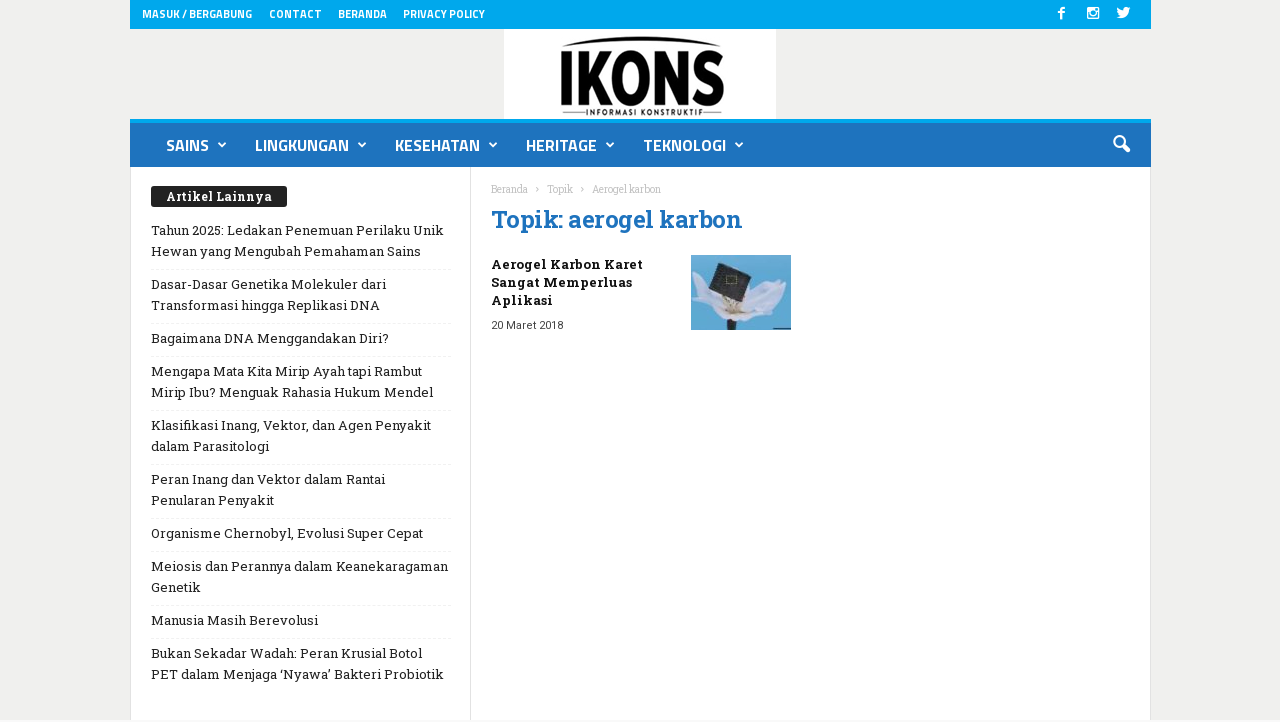

--- FILE ---
content_type: text/html; charset=UTF-8
request_url: https://www.ikons.id/tag/aerogel-karbon/
body_size: 35349
content:
<!doctype html >
<!--[if IE 8]>    <html class="ie8" lang="id"> <![endif]-->
<!--[if IE 9]>    <html class="ie9" lang="id"> <![endif]-->
<!--[if gt IE 8]><!--> <html lang="id"> <!--<![endif]-->
<head>
    <title>aerogel karbon Arsip - ikons.id</title>
    <meta charset="UTF-8" />
    <meta name="viewport" content="width=device-width, initial-scale=1.0">
    <link rel="pingback" href="https://www.ikons.id/xmlrpc.php" />
    <meta name='robots' content='index, follow, max-image-preview:large, max-snippet:-1, max-video-preview:-1' />
<link rel="icon" type="image/png" href="http://www.ikons.id/wp-content/uploads/2017/03/Ikons-icon997.png"><link rel="apple-touch-icon-precomposed" sizes="120x120" href="https://www.ikons.id/wp-content/uploads/2022/03/logo-ikons-5.jpg"/>
	<!-- This site is optimized with the Yoast SEO plugin v26.8 - https://yoast.com/product/yoast-seo-wordpress/ -->
	<link rel="canonical" href="https://www.ikons.id/tag/aerogel-karbon/" />
	<meta property="og:locale" content="id_ID" />
	<meta property="og:type" content="article" />
	<meta property="og:title" content="aerogel karbon Arsip - ikons.id" />
	<meta property="og:url" content="https://www.ikons.id/tag/aerogel-karbon/" />
	<meta property="og:site_name" content="ikons.id" />
	<meta name="twitter:card" content="summary_large_image" />
	<script type="application/ld+json" class="yoast-schema-graph">{"@context":"https://schema.org","@graph":[{"@type":"CollectionPage","@id":"https://www.ikons.id/tag/aerogel-karbon/","url":"https://www.ikons.id/tag/aerogel-karbon/","name":"aerogel karbon Arsip - ikons.id","isPartOf":{"@id":"https://www.ikons.id/#website"},"primaryImageOfPage":{"@id":"https://www.ikons.id/tag/aerogel-karbon/#primaryimage"},"image":{"@id":"https://www.ikons.id/tag/aerogel-karbon/#primaryimage"},"thumbnailUrl":"https://www.ikons.id/wp-content/uploads/2018/03/carbonaeroge.jpg","breadcrumb":{"@id":"https://www.ikons.id/tag/aerogel-karbon/#breadcrumb"},"inLanguage":"id"},{"@type":"ImageObject","inLanguage":"id","@id":"https://www.ikons.id/tag/aerogel-karbon/#primaryimage","url":"https://www.ikons.id/wp-content/uploads/2018/03/carbonaeroge.jpg","contentUrl":"https://www.ikons.id/wp-content/uploads/2018/03/carbonaeroge.jpg","width":578,"height":405,"caption":"Sebuah aerogel ultralight merenggang karbon mengapung di bunga. Kredit: Guo et al."},{"@type":"BreadcrumbList","@id":"https://www.ikons.id/tag/aerogel-karbon/#breadcrumb","itemListElement":[{"@type":"ListItem","position":1,"name":"Beranda","item":"https://www.ikons.id/"},{"@type":"ListItem","position":2,"name":"aerogel karbon"}]},{"@type":"WebSite","@id":"https://www.ikons.id/#website","url":"https://www.ikons.id/","name":"ikons.id","description":"Informasi Konstruktif","potentialAction":[{"@type":"SearchAction","target":{"@type":"EntryPoint","urlTemplate":"https://www.ikons.id/?s={search_term_string}"},"query-input":{"@type":"PropertyValueSpecification","valueRequired":true,"valueName":"search_term_string"}}],"inLanguage":"id"}]}</script>
	<!-- / Yoast SEO plugin. -->


<link rel='dns-prefetch' href='//static.addtoany.com' />
<link rel='dns-prefetch' href='//www.googletagmanager.com' />
<link rel='dns-prefetch' href='//fonts.googleapis.com' />
<link rel="alternate" type="application/rss+xml" title="ikons.id &raquo; Feed" href="https://www.ikons.id/feed/" />
<link rel="alternate" type="application/rss+xml" title="ikons.id &raquo; Umpan Komentar" href="https://www.ikons.id/comments/feed/" />
<link rel="alternate" type="application/rss+xml" title="ikons.id &raquo; aerogel karbon Umpan Tag" href="https://www.ikons.id/tag/aerogel-karbon/feed/" />
<style id='wp-img-auto-sizes-contain-inline-css' type='text/css'>
img:is([sizes=auto i],[sizes^="auto," i]){contain-intrinsic-size:3000px 1500px}
/*# sourceURL=wp-img-auto-sizes-contain-inline-css */
</style>

<style id='wp-emoji-styles-inline-css' type='text/css'>

	img.wp-smiley, img.emoji {
		display: inline !important;
		border: none !important;
		box-shadow: none !important;
		height: 1em !important;
		width: 1em !important;
		margin: 0 0.07em !important;
		vertical-align: -0.1em !important;
		background: none !important;
		padding: 0 !important;
	}
/*# sourceURL=wp-emoji-styles-inline-css */
</style>
<link rel='stylesheet' id='wp-block-library-css' href='https://www.ikons.id/wp-includes/css/dist/block-library/style.min.css?ver=6.9' type='text/css' media='all' />
<style id='classic-theme-styles-inline-css' type='text/css'>
/*! This file is auto-generated */
.wp-block-button__link{color:#fff;background-color:#32373c;border-radius:9999px;box-shadow:none;text-decoration:none;padding:calc(.667em + 2px) calc(1.333em + 2px);font-size:1.125em}.wp-block-file__button{background:#32373c;color:#fff;text-decoration:none}
/*# sourceURL=/wp-includes/css/classic-themes.min.css */
</style>
<style id='qsm-quiz-style-inline-css' type='text/css'>


/*# sourceURL=https://www.ikons.id/wp-content/plugins/quiz-master-next/blocks/build/style-index.css */
</style>
<style id='global-styles-inline-css' type='text/css'>
:root{--wp--preset--aspect-ratio--square: 1;--wp--preset--aspect-ratio--4-3: 4/3;--wp--preset--aspect-ratio--3-4: 3/4;--wp--preset--aspect-ratio--3-2: 3/2;--wp--preset--aspect-ratio--2-3: 2/3;--wp--preset--aspect-ratio--16-9: 16/9;--wp--preset--aspect-ratio--9-16: 9/16;--wp--preset--color--black: #000000;--wp--preset--color--cyan-bluish-gray: #abb8c3;--wp--preset--color--white: #ffffff;--wp--preset--color--pale-pink: #f78da7;--wp--preset--color--vivid-red: #cf2e2e;--wp--preset--color--luminous-vivid-orange: #ff6900;--wp--preset--color--luminous-vivid-amber: #fcb900;--wp--preset--color--light-green-cyan: #7bdcb5;--wp--preset--color--vivid-green-cyan: #00d084;--wp--preset--color--pale-cyan-blue: #8ed1fc;--wp--preset--color--vivid-cyan-blue: #0693e3;--wp--preset--color--vivid-purple: #9b51e0;--wp--preset--gradient--vivid-cyan-blue-to-vivid-purple: linear-gradient(135deg,rgb(6,147,227) 0%,rgb(155,81,224) 100%);--wp--preset--gradient--light-green-cyan-to-vivid-green-cyan: linear-gradient(135deg,rgb(122,220,180) 0%,rgb(0,208,130) 100%);--wp--preset--gradient--luminous-vivid-amber-to-luminous-vivid-orange: linear-gradient(135deg,rgb(252,185,0) 0%,rgb(255,105,0) 100%);--wp--preset--gradient--luminous-vivid-orange-to-vivid-red: linear-gradient(135deg,rgb(255,105,0) 0%,rgb(207,46,46) 100%);--wp--preset--gradient--very-light-gray-to-cyan-bluish-gray: linear-gradient(135deg,rgb(238,238,238) 0%,rgb(169,184,195) 100%);--wp--preset--gradient--cool-to-warm-spectrum: linear-gradient(135deg,rgb(74,234,220) 0%,rgb(151,120,209) 20%,rgb(207,42,186) 40%,rgb(238,44,130) 60%,rgb(251,105,98) 80%,rgb(254,248,76) 100%);--wp--preset--gradient--blush-light-purple: linear-gradient(135deg,rgb(255,206,236) 0%,rgb(152,150,240) 100%);--wp--preset--gradient--blush-bordeaux: linear-gradient(135deg,rgb(254,205,165) 0%,rgb(254,45,45) 50%,rgb(107,0,62) 100%);--wp--preset--gradient--luminous-dusk: linear-gradient(135deg,rgb(255,203,112) 0%,rgb(199,81,192) 50%,rgb(65,88,208) 100%);--wp--preset--gradient--pale-ocean: linear-gradient(135deg,rgb(255,245,203) 0%,rgb(182,227,212) 50%,rgb(51,167,181) 100%);--wp--preset--gradient--electric-grass: linear-gradient(135deg,rgb(202,248,128) 0%,rgb(113,206,126) 100%);--wp--preset--gradient--midnight: linear-gradient(135deg,rgb(2,3,129) 0%,rgb(40,116,252) 100%);--wp--preset--font-size--small: 13px;--wp--preset--font-size--medium: 20px;--wp--preset--font-size--large: 36px;--wp--preset--font-size--x-large: 42px;--wp--preset--spacing--20: 0.44rem;--wp--preset--spacing--30: 0.67rem;--wp--preset--spacing--40: 1rem;--wp--preset--spacing--50: 1.5rem;--wp--preset--spacing--60: 2.25rem;--wp--preset--spacing--70: 3.38rem;--wp--preset--spacing--80: 5.06rem;--wp--preset--shadow--natural: 6px 6px 9px rgba(0, 0, 0, 0.2);--wp--preset--shadow--deep: 12px 12px 50px rgba(0, 0, 0, 0.4);--wp--preset--shadow--sharp: 6px 6px 0px rgba(0, 0, 0, 0.2);--wp--preset--shadow--outlined: 6px 6px 0px -3px rgb(255, 255, 255), 6px 6px rgb(0, 0, 0);--wp--preset--shadow--crisp: 6px 6px 0px rgb(0, 0, 0);}:where(.is-layout-flex){gap: 0.5em;}:where(.is-layout-grid){gap: 0.5em;}body .is-layout-flex{display: flex;}.is-layout-flex{flex-wrap: wrap;align-items: center;}.is-layout-flex > :is(*, div){margin: 0;}body .is-layout-grid{display: grid;}.is-layout-grid > :is(*, div){margin: 0;}:where(.wp-block-columns.is-layout-flex){gap: 2em;}:where(.wp-block-columns.is-layout-grid){gap: 2em;}:where(.wp-block-post-template.is-layout-flex){gap: 1.25em;}:where(.wp-block-post-template.is-layout-grid){gap: 1.25em;}.has-black-color{color: var(--wp--preset--color--black) !important;}.has-cyan-bluish-gray-color{color: var(--wp--preset--color--cyan-bluish-gray) !important;}.has-white-color{color: var(--wp--preset--color--white) !important;}.has-pale-pink-color{color: var(--wp--preset--color--pale-pink) !important;}.has-vivid-red-color{color: var(--wp--preset--color--vivid-red) !important;}.has-luminous-vivid-orange-color{color: var(--wp--preset--color--luminous-vivid-orange) !important;}.has-luminous-vivid-amber-color{color: var(--wp--preset--color--luminous-vivid-amber) !important;}.has-light-green-cyan-color{color: var(--wp--preset--color--light-green-cyan) !important;}.has-vivid-green-cyan-color{color: var(--wp--preset--color--vivid-green-cyan) !important;}.has-pale-cyan-blue-color{color: var(--wp--preset--color--pale-cyan-blue) !important;}.has-vivid-cyan-blue-color{color: var(--wp--preset--color--vivid-cyan-blue) !important;}.has-vivid-purple-color{color: var(--wp--preset--color--vivid-purple) !important;}.has-black-background-color{background-color: var(--wp--preset--color--black) !important;}.has-cyan-bluish-gray-background-color{background-color: var(--wp--preset--color--cyan-bluish-gray) !important;}.has-white-background-color{background-color: var(--wp--preset--color--white) !important;}.has-pale-pink-background-color{background-color: var(--wp--preset--color--pale-pink) !important;}.has-vivid-red-background-color{background-color: var(--wp--preset--color--vivid-red) !important;}.has-luminous-vivid-orange-background-color{background-color: var(--wp--preset--color--luminous-vivid-orange) !important;}.has-luminous-vivid-amber-background-color{background-color: var(--wp--preset--color--luminous-vivid-amber) !important;}.has-light-green-cyan-background-color{background-color: var(--wp--preset--color--light-green-cyan) !important;}.has-vivid-green-cyan-background-color{background-color: var(--wp--preset--color--vivid-green-cyan) !important;}.has-pale-cyan-blue-background-color{background-color: var(--wp--preset--color--pale-cyan-blue) !important;}.has-vivid-cyan-blue-background-color{background-color: var(--wp--preset--color--vivid-cyan-blue) !important;}.has-vivid-purple-background-color{background-color: var(--wp--preset--color--vivid-purple) !important;}.has-black-border-color{border-color: var(--wp--preset--color--black) !important;}.has-cyan-bluish-gray-border-color{border-color: var(--wp--preset--color--cyan-bluish-gray) !important;}.has-white-border-color{border-color: var(--wp--preset--color--white) !important;}.has-pale-pink-border-color{border-color: var(--wp--preset--color--pale-pink) !important;}.has-vivid-red-border-color{border-color: var(--wp--preset--color--vivid-red) !important;}.has-luminous-vivid-orange-border-color{border-color: var(--wp--preset--color--luminous-vivid-orange) !important;}.has-luminous-vivid-amber-border-color{border-color: var(--wp--preset--color--luminous-vivid-amber) !important;}.has-light-green-cyan-border-color{border-color: var(--wp--preset--color--light-green-cyan) !important;}.has-vivid-green-cyan-border-color{border-color: var(--wp--preset--color--vivid-green-cyan) !important;}.has-pale-cyan-blue-border-color{border-color: var(--wp--preset--color--pale-cyan-blue) !important;}.has-vivid-cyan-blue-border-color{border-color: var(--wp--preset--color--vivid-cyan-blue) !important;}.has-vivid-purple-border-color{border-color: var(--wp--preset--color--vivid-purple) !important;}.has-vivid-cyan-blue-to-vivid-purple-gradient-background{background: var(--wp--preset--gradient--vivid-cyan-blue-to-vivid-purple) !important;}.has-light-green-cyan-to-vivid-green-cyan-gradient-background{background: var(--wp--preset--gradient--light-green-cyan-to-vivid-green-cyan) !important;}.has-luminous-vivid-amber-to-luminous-vivid-orange-gradient-background{background: var(--wp--preset--gradient--luminous-vivid-amber-to-luminous-vivid-orange) !important;}.has-luminous-vivid-orange-to-vivid-red-gradient-background{background: var(--wp--preset--gradient--luminous-vivid-orange-to-vivid-red) !important;}.has-very-light-gray-to-cyan-bluish-gray-gradient-background{background: var(--wp--preset--gradient--very-light-gray-to-cyan-bluish-gray) !important;}.has-cool-to-warm-spectrum-gradient-background{background: var(--wp--preset--gradient--cool-to-warm-spectrum) !important;}.has-blush-light-purple-gradient-background{background: var(--wp--preset--gradient--blush-light-purple) !important;}.has-blush-bordeaux-gradient-background{background: var(--wp--preset--gradient--blush-bordeaux) !important;}.has-luminous-dusk-gradient-background{background: var(--wp--preset--gradient--luminous-dusk) !important;}.has-pale-ocean-gradient-background{background: var(--wp--preset--gradient--pale-ocean) !important;}.has-electric-grass-gradient-background{background: var(--wp--preset--gradient--electric-grass) !important;}.has-midnight-gradient-background{background: var(--wp--preset--gradient--midnight) !important;}.has-small-font-size{font-size: var(--wp--preset--font-size--small) !important;}.has-medium-font-size{font-size: var(--wp--preset--font-size--medium) !important;}.has-large-font-size{font-size: var(--wp--preset--font-size--large) !important;}.has-x-large-font-size{font-size: var(--wp--preset--font-size--x-large) !important;}
:where(.wp-block-post-template.is-layout-flex){gap: 1.25em;}:where(.wp-block-post-template.is-layout-grid){gap: 1.25em;}
:where(.wp-block-term-template.is-layout-flex){gap: 1.25em;}:where(.wp-block-term-template.is-layout-grid){gap: 1.25em;}
:where(.wp-block-columns.is-layout-flex){gap: 2em;}:where(.wp-block-columns.is-layout-grid){gap: 2em;}
:root :where(.wp-block-pullquote){font-size: 1.5em;line-height: 1.6;}
/*# sourceURL=global-styles-inline-css */
</style>
<link rel='stylesheet' id='contact-form-7-css' href='https://www.ikons.id/wp-content/plugins/contact-form-7/includes/css/styles.css?ver=6.1.4' type='text/css' media='all' />
<style id='sel-int-css-inline-css' type='text/css'>
:root{--accent:#2563eb;--bd:#1f2937;--panel:#0f172a;--ink:#e5e7eb;--muted:#a3b2c6}
.ci-wrap{display:grid;grid-template-columns:minmax(600px,1.8fr) minmax(300px,.9fr);gap:18px;align-items:start}
.ci-canvas{position:relative;background:#0a0f1e;border:1px solid var(--bd);border-radius:12px;padding:10px}
.ci-panel{background:var(--panel);border:1px solid var(--bd);border-radius:12px;padding:16px;color:var(--ink)}
.tools{display:flex;flex-wrap:wrap;gap:8px;align-items:center;margin:0 0 12px}
.ci-btn{padding:6px 10px;border-radius:8px;border:1px solid #1e3a8a;background:#0b253f;color:#c7d2fe;cursor:pointer}
.ci-btn:hover{background:#0e2f56}
.ci-name{font-weight:700;margin:.5rem 0 .25rem;font-size:18px}
.ci-desc{color:var(--muted);font-size:14px;line-height:1.6}
.ci-tip{position:absolute;transform:translate(-50%,-120%);pointer-events:none;background:#111827;color:#e5e7eb;border:1px solid #374151;border-radius:8px;padding:6px 8px;font-size:12px;white-space:nowrap;display:none}
.ci-wrap.wide{grid-template-columns:minmax(760px,2.2fr) minmax(280px,.8fr)} .ci-canvas.wide{padding:6px}
@media (max-width:980px){.ci-wrap,.ci-wrap.wide{grid-template-columns:1fr}.ci-panel{width:auto}}
/* marker angka kontras */
.ci-badge circle{fill:#fff;stroke:#000;stroke-width:3px}
.ci-badge text{fill:#000;font:800 12px/1 system-ui,-apple-system,Segoe UI,Roboto,Arial,sans-serif;text-anchor:middle;dominant-baseline:middle}
/*# sourceURL=sel-int-css-inline-css */
</style>
<link rel='stylesheet' id='google_font_roboto_cond-css' href='https://fonts.googleapis.com/css?family=Roboto%3A400%2C300%2C700%2C700italic%2C400italic%2C300italic&#038;subset=arabic%2Cbengali%2Ccyrillic%2Ccyrillic-ext%2Cdevanagari%2Cgreek%2Cgreek-ext%2Cgujarati%2Chebrew%2Ckhmer%2Clatin%2Clatin-ext%2Ctamil%2Ctelugu%2Cthai%2Cvietnamese&#038;ver=6.9' type='text/css' media='all' />
<link rel='stylesheet' id='google-fonts-style-css' href='https://fonts.googleapis.com/css?family=Titillium+Web%3A400%2C700%7COpen+Sans%3A400%2C700%7CRoboto+Slab%3A400%2C700%7CRoboto%3A400%2C700%7CArimo%3A400%2C700&#038;subset=arabic%2Cbengali%2Ccyrillic%2Ccyrillic-ext%2Cdevanagari%2Cgreek%2Cgreek-ext%2Cgujarati%2Chebrew%2Ckhmer%2Clatin%2Clatin-ext%2Ctamil%2Ctelugu%2Cthai%2Cvietnamese&#038;ver=6.9' type='text/css' media='all' />
<link rel='stylesheet' id='tablepress-default-css' href='https://www.ikons.id/wp-content/plugins/tablepress/css/build/default.css?ver=3.2.6' type='text/css' media='all' />
<link rel='stylesheet' id='addtoany-css' href='https://www.ikons.id/wp-content/plugins/add-to-any/addtoany.min.css?ver=1.16' type='text/css' media='all' />
<link rel='stylesheet' id='td-theme-css' href='https://www.ikons.id/wp-content/themes/Newsmag-tf/Newsmag/style.css?ver=3.3.1' type='text/css' media='all' />
<script type="text/javascript" id="addtoany-core-js-before">
/* <![CDATA[ */
window.a2a_config=window.a2a_config||{};a2a_config.callbacks=[];a2a_config.overlays=[];a2a_config.templates={};a2a_localize = {
	Share: "Share",
	Save: "Save",
	Subscribe: "Subscribe",
	Email: "Email",
	Bookmark: "Bookmark",
	ShowAll: "Show all",
	ShowLess: "Show less",
	FindServices: "Find service(s)",
	FindAnyServiceToAddTo: "Instantly find any service to add to",
	PoweredBy: "Powered by",
	ShareViaEmail: "Share via email",
	SubscribeViaEmail: "Subscribe via email",
	BookmarkInYourBrowser: "Bookmark in your browser",
	BookmarkInstructions: "Press Ctrl+D or \u2318+D to bookmark this page",
	AddToYourFavorites: "Add to your favorites",
	SendFromWebOrProgram: "Send from any email address or email program",
	EmailProgram: "Email program",
	More: "More&#8230;",
	ThanksForSharing: "Thanks for sharing!",
	ThanksForFollowing: "Thanks for following!"
};


//# sourceURL=addtoany-core-js-before
/* ]]> */
</script>
<script type="text/javascript" defer src="https://static.addtoany.com/menu/page.js" id="addtoany-core-js"></script>
<script type="text/javascript" src="https://www.ikons.id/wp-includes/js/jquery/jquery.min.js?ver=3.7.1" id="jquery-core-js"></script>
<script type="text/javascript" src="https://www.ikons.id/wp-includes/js/jquery/jquery-migrate.min.js?ver=3.4.1" id="jquery-migrate-js"></script>
<script type="text/javascript" defer src="https://www.ikons.id/wp-content/plugins/add-to-any/addtoany.min.js?ver=1.1" id="addtoany-jquery-js"></script>

<!-- Potongan tag Google (gtag.js) ditambahkan oleh Site Kit -->
<!-- Snippet Google Analytics telah ditambahkan oleh Site Kit -->
<script type="text/javascript" src="https://www.googletagmanager.com/gtag/js?id=G-X5T31JM89D" id="google_gtagjs-js" async></script>
<script type="text/javascript" id="google_gtagjs-js-after">
/* <![CDATA[ */
window.dataLayer = window.dataLayer || [];function gtag(){dataLayer.push(arguments);}
gtag("set","linker",{"domains":["www.ikons.id"]});
gtag("js", new Date());
gtag("set", "developer_id.dZTNiMT", true);
gtag("config", "G-X5T31JM89D");
//# sourceURL=google_gtagjs-js-after
/* ]]> */
</script>
<link rel="https://api.w.org/" href="https://www.ikons.id/wp-json/" /><link rel="alternate" title="JSON" type="application/json" href="https://www.ikons.id/wp-json/wp/v2/tags/2680" /><link rel="EditURI" type="application/rsd+xml" title="RSD" href="https://www.ikons.id/xmlrpc.php?rsd" />
<meta name="generator" content="WordPress 6.9" />
<meta name="generator" content="Site Kit by Google 1.170.0" /><link rel="preload" href="https://www.ikons.id/wp-content/themes/Newsmag-tf/Newsmag/images/icons/newsmag.woff?11" as="font" crossorigin="anonymous">

<script async src="https://pagead2.googlesyndication.com/pagead/js/adsbygoogle.js"></script> <script> (adsbygoogle = window.adsbygoogle || []).push({ google_ad_client: "ca-pub-3137160337132583", enable_page_level_ads: true }); </script>

<script async custom-element="amp-ad" src="https://cdn.ampproject.org/v0/amp-ad-0.1.js"></script>

<meta name="google-site-verification" content="ROBjZLLE9cZbrQKgxEoYEUysRV7vniDAKLTDmGFh3nU" />

<script async src="https://pagead2.googlesyndication.com/pagead/js/adsbygoogle.js"></script>
<script>
     (adsbygoogle = window.adsbygoogle || []).push({
          google_ad_client: "ca-pub-3137160337132583",
          enable_page_level_ads: true
     });
</script>
<!-- Organization -->
<script type="application/ld+json">
{
  "@context":"https://schema.org",
  "@type":"Organization",
  "@id":"https://www.ikons.id/#org",
  "name":"IKONS.ID",
  "url":"https://www.ikons.id/",
  "logo":{"@type":"ImageObject","url":"https://www.ikons.id/PATH/LOGO-512.png","width":512,"height":512}
}
</script>

<!-- WebSite -->
<script type="application/ld+json">
{
  "@context":"https://schema.org",
  "@type":"WebSite",
  "@id":"https://www.ikons.id/#website",
  "url":"https://www.ikons.id/",
  "name":"IKONS.ID",
  "publisher":{"@id":"https://www.ikons.id/#org"},
  "potentialAction":{
    "@type":"SearchAction",
    "target":"https://www.ikons.id/?s={search_term_string}",
    "query-input":"required name=search_term_string"
  }
}
</script>
<!--[if lt IE 9]><script src="https://html5shim.googlecode.com/svn/trunk/html5.js"></script><![endif]-->
    <meta name="generator" content="Elementor 3.34.2; features: additional_custom_breakpoints; settings: css_print_method-external, google_font-enabled, font_display-auto">
			<style>
				.e-con.e-parent:nth-of-type(n+4):not(.e-lazyloaded):not(.e-no-lazyload),
				.e-con.e-parent:nth-of-type(n+4):not(.e-lazyloaded):not(.e-no-lazyload) * {
					background-image: none !important;
				}
				@media screen and (max-height: 1024px) {
					.e-con.e-parent:nth-of-type(n+3):not(.e-lazyloaded):not(.e-no-lazyload),
					.e-con.e-parent:nth-of-type(n+3):not(.e-lazyloaded):not(.e-no-lazyload) * {
						background-image: none !important;
					}
				}
				@media screen and (max-height: 640px) {
					.e-con.e-parent:nth-of-type(n+2):not(.e-lazyloaded):not(.e-no-lazyload),
					.e-con.e-parent:nth-of-type(n+2):not(.e-lazyloaded):not(.e-no-lazyload) * {
						background-image: none !important;
					}
				}
			</style>
			


<!-- JS generated by theme -->

<script>
    

    

	    var tdBlocksArray = []; //here we store all the items for the current page

	    //td_block class - each ajax block uses a object of this class for requests
	    function tdBlock() {
		    this.id = '';
		    this.block_type = 1; //block type id (1-234 etc)
		    this.atts = '';
		    this.td_column_number = '';
		    this.td_current_page = 1; //
		    this.post_count = 0; //from wp
		    this.found_posts = 0; //from wp
		    this.max_num_pages = 0; //from wp
		    this.td_filter_value = ''; //current live filter value
		    this.is_ajax_running = false;
		    this.td_user_action = ''; // load more or infinite loader (used by the animation)
		    this.header_color = '';
		    this.ajax_pagination_infinite_stop = ''; //show load more at page x
	    }


        // td_js_generator - mini detector
        (function(){
            var htmlTag = document.getElementsByTagName("html")[0];

            if ( navigator.userAgent.indexOf("MSIE 10.0") > -1 ) {
                htmlTag.className += ' ie10';
            }

            if ( !!navigator.userAgent.match(/Trident.*rv\:11\./) ) {
                htmlTag.className += ' ie11';
            }

            if ( /(iPad|iPhone|iPod)/g.test(navigator.userAgent) ) {
                htmlTag.className += ' td-md-is-ios';
            }

            var user_agent = navigator.userAgent.toLowerCase();
            if ( user_agent.indexOf("android") > -1 ) {
                htmlTag.className += ' td-md-is-android';
            }

            if ( -1 !== navigator.userAgent.indexOf('Mac OS X')  ) {
                htmlTag.className += ' td-md-is-os-x';
            }

            if ( /chrom(e|ium)/.test(navigator.userAgent.toLowerCase()) ) {
               htmlTag.className += ' td-md-is-chrome';
            }

            if ( -1 !== navigator.userAgent.indexOf('Firefox') ) {
                htmlTag.className += ' td-md-is-firefox';
            }

            if ( -1 !== navigator.userAgent.indexOf('Safari') && -1 === navigator.userAgent.indexOf('Chrome') ) {
                htmlTag.className += ' td-md-is-safari';
            }

            if( -1 !== navigator.userAgent.indexOf('IEMobile') ){
                htmlTag.className += ' td-md-is-iemobile';
            }

        })();




        var tdLocalCache = {};

        ( function () {
            "use strict";

            tdLocalCache = {
                data: {},
                remove: function (resource_id) {
                    delete tdLocalCache.data[resource_id];
                },
                exist: function (resource_id) {
                    return tdLocalCache.data.hasOwnProperty(resource_id) && tdLocalCache.data[resource_id] !== null;
                },
                get: function (resource_id) {
                    return tdLocalCache.data[resource_id];
                },
                set: function (resource_id, cachedData) {
                    tdLocalCache.remove(resource_id);
                    tdLocalCache.data[resource_id] = cachedData;
                }
            };
        })();

    
    
var tds_login_sing_in_widget="show";
var td_viewport_interval_list=[{"limitBottom":767,"sidebarWidth":251},{"limitBottom":1023,"sidebarWidth":339}];
var td_ajax_url="https:\/\/www.ikons.id\/wp-admin\/admin-ajax.php?td_theme_name=Newsmag&v=3.3.1";
var td_get_template_directory_uri="https:\/\/www.ikons.id\/wp-content\/themes\/Newsmag-tf\/Newsmag";
var tds_snap_menu="snap";
var tds_logo_on_sticky="show_header_logo";
var tds_header_style="7";
var td_please_wait="Mohon tunggu\u2026";
var td_email_user_pass_incorrect="Pengguna dan password salah!";
var td_email_user_incorrect="Email atau nama pengguna salah!";
var td_email_incorrect="Email tidak benar!";
var tds_more_articles_on_post_enable="";
var tds_more_articles_on_post_time_to_wait="";
var tds_more_articles_on_post_pages_distance_from_top=3000;
var tds_theme_color_site_wide="#00a8ec";
var tds_smart_sidebar="";
var tdThemeName="Newsmag";
var td_magnific_popup_translation_tPrev="Sebelumnya (tombol panah kiri)";
var td_magnific_popup_translation_tNext="Berikutnya (tombol panah kanan)";
var td_magnific_popup_translation_tCounter="%curr% dari %total%";
var td_magnific_popup_translation_ajax_tError="Isi dari %url% tidak dapat dimuat.";
var td_magnific_popup_translation_image_tError="Gambar #%curr% tidak dapat dimuat.";
var tdsDateFormat="l, F j, Y";
var tdDateNamesI18n={"month_names":["Januari","Februari","Maret","April","Mei","Juni","Juli","Agustus","September","Oktober","November","Desember"],"month_names_short":["Jan","Feb","Mar","Apr","Mei","Jun","Jul","Agu","Sep","Okt","Nov","Des"],"day_names":["Minggu","Senin","Selasa","Rabu","Kamis","Jumat","Sabtu"],"day_names_short":["Ming","Sen","Sel","Rab","Kam","Jum","Sab"]};
var td_ad_background_click_link="";
var td_ad_background_click_target="";
</script>


<!-- Header style compiled by theme -->

<style>
    

body {
	background-color:#f9f9f9;
	background-image:url("http://www.ikons.id/wp-content/uploads/2017/03/Untitled-1.png");
}
.td-header-border:before,
    .td-trending-now-title,
    .td_block_mega_menu .td_mega_menu_sub_cats .cur-sub-cat,
    .td-post-category:hover,
    .td-header-style-2 .td-header-sp-logo,
    .td-next-prev-wrap a:hover i,
    .page-nav .current,
    .widget_calendar tfoot a:hover,
    .td-footer-container .widget_search .wpb_button:hover,
    .td-scroll-up-visible,
    .dropcap,
    .td-category a,
    input[type="submit"]:hover,
    .td-post-small-box a:hover,
    .td-404-sub-sub-title a:hover,
    .td-rating-bar-wrap div,
    .td_top_authors .td-active .td-author-post-count,
    .td_top_authors .td-active .td-author-comments-count,
    .td_smart_list_3 .td-sml3-top-controls i:hover,
    .td_smart_list_3 .td-sml3-bottom-controls i:hover,
    .td_wrapper_video_playlist .td_video_controls_playlist_wrapper,
    .td-read-more a:hover,
    .td-login-wrap .btn,
    .td_display_err,
    .td-header-style-6 .td-top-menu-full,
    #bbpress-forums button:hover,
    #bbpress-forums .bbp-pagination .current,
    .bbp_widget_login .button:hover,
    .header-search-wrap .td-drop-down-search .btn:hover,
    .td-post-text-content .more-link-wrap:hover a,
    #buddypress div.item-list-tabs ul li > a span,
    #buddypress div.item-list-tabs ul li > a:hover span,
    #buddypress input[type=submit]:hover,
    #buddypress a.button:hover span,
    #buddypress div.item-list-tabs ul li.selected a span,
    #buddypress div.item-list-tabs ul li.current a span,
    #buddypress input[type=submit]:focus,
    .td-grid-style-3 .td-big-grid-post .td-module-thumb a:last-child:before,
    .td-grid-style-4 .td-big-grid-post .td-module-thumb a:last-child:before,
    .td-grid-style-5 .td-big-grid-post .td-module-thumb:after,
    .td_category_template_2 .td-category-siblings .td-category a:hover,
    .td-weather-week:before,
    .td-weather-information:before {
        background-color: #00a8ec;
    }

    @media (max-width: 767px) {
        .td-category a.td-current-sub-category {
            background-color: #00a8ec;
        }
    }

    .woocommerce .onsale,
    .woocommerce .woocommerce a.button:hover,
    .woocommerce-page .woocommerce .button:hover,
    .single-product .product .summary .cart .button:hover,
    .woocommerce .woocommerce .product a.button:hover,
    .woocommerce .product a.button:hover,
    .woocommerce .product #respond input#submit:hover,
    .woocommerce .checkout input#place_order:hover,
    .woocommerce .woocommerce.widget .button:hover,
    .woocommerce .woocommerce-message .button:hover,
    .woocommerce .woocommerce-error .button:hover,
    .woocommerce .woocommerce-info .button:hover,
    .woocommerce.widget .ui-slider .ui-slider-handle,
    .vc_btn-black:hover,
	.wpb_btn-black:hover,
	.item-list-tabs .feed:hover a,
	.td-smart-list-button:hover {
    	background-color: #00a8ec !important;
    }

    .td-header-sp-top-menu .top-header-menu > .current-menu-item > a,
    .td-header-sp-top-menu .top-header-menu > .current-menu-ancestor > a,
    .td-header-sp-top-menu .top-header-menu > .current-category-ancestor > a,
    .td-header-sp-top-menu .top-header-menu > li > a:hover,
    .td-header-sp-top-menu .top-header-menu > .sfHover > a,
    .top-header-menu ul .current-menu-item > a,
    .top-header-menu ul .current-menu-ancestor > a,
    .top-header-menu ul .current-category-ancestor > a,
    .top-header-menu ul li > a:hover,
    .top-header-menu ul .sfHover > a,
    .sf-menu ul .td-menu-item > a:hover,
    .sf-menu ul .sfHover > a,
    .sf-menu ul .current-menu-ancestor > a,
    .sf-menu ul .current-category-ancestor > a,
    .sf-menu ul .current-menu-item > a,
    .td_module_wrap:hover .entry-title a,
    .td_mod_mega_menu:hover .entry-title a,
    .footer-email-wrap a,
    .widget a:hover,
    .td-footer-container .widget_calendar #today,
    .td-category-pulldown-filter a.td-pulldown-category-filter-link:hover,
    .td-load-more-wrap a:hover,
    .td-post-next-prev-content a:hover,
    .td-author-name a:hover,
    .td-author-url a:hover,
    .td_mod_related_posts:hover .entry-title a,
    .td-search-query,
    .header-search-wrap .td-drop-down-search .result-msg a:hover,
    .td_top_authors .td-active .td-authors-name a,
    .post blockquote p,
    .td-post-content blockquote p,
    .page blockquote p,
    .comment-list cite a:hover,
    .comment-list cite:hover,
    .comment-list .comment-reply-link:hover,
    a,
    .white-menu #td-header-menu .sf-menu > li > a:hover,
    .white-menu #td-header-menu .sf-menu > .current-menu-ancestor > a,
    .white-menu #td-header-menu .sf-menu > .current-menu-item > a,
    .td-stack-classic-blog .td-post-text-content .more-link-wrap:hover a,
    .td_quote_on_blocks,
    #bbpress-forums .bbp-forum-freshness a:hover,
    #bbpress-forums .bbp-topic-freshness a:hover,
    #bbpress-forums .bbp-forums-list li a:hover,
    #bbpress-forums .bbp-forum-title:hover,
    #bbpress-forums .bbp-topic-permalink:hover,
    #bbpress-forums .bbp-topic-started-by a:hover,
    #bbpress-forums .bbp-topic-started-in a:hover,
    #bbpress-forums .bbp-body .super-sticky li.bbp-topic-title .bbp-topic-permalink,
    #bbpress-forums .bbp-body .sticky li.bbp-topic-title .bbp-topic-permalink,
    #bbpress-forums #subscription-toggle a:hover,
    #bbpress-forums #favorite-toggle a:hover,
    .widget_display_replies .bbp-author-name,
    .widget_display_topics .bbp-author-name,
    .td-subcategory-header .td-category-siblings .td-subcat-dropdown a.td-current-sub-category,
    .td-subcategory-header .td-category-siblings .td-subcat-dropdown a:hover,
    .td-pulldown-filter-display-option:hover,
    .td-pulldown-filter-display-option .td-pulldown-filter-link:hover,
    .td_normal_slide .td-wrapper-pulldown-filter .td-pulldown-filter-list a:hover,
    #buddypress ul.item-list li div.item-title a:hover,
    .td_block_13 .td-pulldown-filter-list a:hover,
    .td_smart_list_8 .td-smart-list-dropdown-wrap .td-smart-list-button:hover,
    .td_smart_list_8 .td-smart-list-dropdown-wrap .td-smart-list-button:hover i,
    .td-sub-footer-container a:hover,
    .td-instagram-user a {
        color: #00a8ec;
    }

    .td-stack-classic-blog .td-post-text-content .more-link-wrap:hover a {
        outline-color: #00a8ec;
    }

    .td-mega-menu .wpb_content_element li a:hover,
    .td_login_tab_focus {
        color: #00a8ec !important;
    }

    .td-next-prev-wrap a:hover i,
    .page-nav .current,
    .widget_tag_cloud a:hover,
    .post .td_quote_box,
    .page .td_quote_box,
    .td-login-panel-title,
    #bbpress-forums .bbp-pagination .current,
    .td_category_template_2 .td-category-siblings .td-category a:hover,
    .page-template-page-pagebuilder-latest .td-instagram-user {
        border-color: #00a8ec;
    }

    .td_wrapper_video_playlist .td_video_currently_playing:after,
    .item-list-tabs .feed:hover {
        border-color: #00a8ec !important;
    }


    
    .td-pb-row [class*="td-pb-span"],
    .td-pb-border-top,
    .page-template-page-title-sidebar-php .td-page-content > .wpb_row:first-child,
    .td-post-sharing,
    .td-post-content,
    .td-post-next-prev,
    .author-box-wrap,
    .td-comments-title-wrap,
    .comment-list,
    .comment-respond,
    .td-post-template-5 header,
    .td-container,
    .wpb_content_element,
    .wpb_column,
    .wpb_row,
    .white-menu .td-header-container .td-header-main-menu,
    .td-post-template-1 .td-post-content,
    .td-post-template-4 .td-post-sharing-top,
    .td-header-style-6 .td-header-header .td-make-full,
    #disqus_thread,
    .page-template-page-pagebuilder-title-php .td-page-content > .wpb_row:first-child,
    .td-footer-container:before {
        border-color: #e2e2e2;
    }
    .td-top-border {
        border-color: #e2e2e2 !important;
    }
    .td-container-border:after,
    .td-next-prev-separator,
    .td-pb-row .wpb_column:before,
    .td-container-border:before,
    .td-main-content:before,
    .td-main-sidebar:before,
    .td-pb-row .td-pb-span4:nth-of-type(3):after,
    .td-pb-row .td-pb-span4:nth-last-of-type(3):after {
    	background-color: #e2e2e2;
    }
    @media (max-width: 767px) {
    	.white-menu .td-header-main-menu {
      		border-color: #e2e2e2;
      	}
    }



    
    .td-header-top-menu,
    .td-header-wrap .td-top-menu-full {
        background-color: #00a8ec;
    }

    .td-header-style-1 .td-header-top-menu,
    .td-header-style-2 .td-top-bar-container,
    .td-header-style-7 .td-header-top-menu {
        padding: 0 12px;
        top: 0;
    }

    
    .td-header-sp-top-menu .top-header-menu > li > a,
    .td-header-sp-top-menu .td_data_time,
    .td-header-sp-top-menu .td-weather-top-widget {
        color: #ffffff;
    }

    
    .top-header-menu > .current-menu-item > a,
    .top-header-menu > .current-menu-ancestor > a,
    .top-header-menu > .current-category-ancestor > a,
    .top-header-menu > li > a:hover,
    .top-header-menu > .sfHover > a {
        color: #1e73be !important;
    }

    
    .top-header-menu ul li a {
        color: #100056;
    }

    
    .td-header-sp-top-widget .td-social-icon-wrap i {
        color: #ffffff;
    }

    
    .td-header-sp-top-widget .td-social-icon-wrap i:hover {
        color: #dd3333;
    }

    
    .td-header-main-menu {
        background-color: #1e73be;
    }

    
    .td-mobile-content li a,
    .td-mobile-content .td-icon-menu-right,
    .td-mobile-content .sub-menu .td-icon-menu-right,
    #td-mobile-nav .td-menu-login-section a,
    #td-mobile-nav .td-menu-logout a,
    #td-mobile-nav .td-menu-socials-wrap .td-icon-font,
    .td-mobile-close .td-icon-close-mobile,
    #td-mobile-nav .td-register-section,
    #td-mobile-nav .td-register-section .td-login-input,
    #td-mobile-nav label,
    #td-mobile-nav .td-register-section i,
    #td-mobile-nav .td-register-section a,
    #td-mobile-nav .td_display_err {
        color: #000000;
    }

    #td-mobile-nav .td-menu-login-section .td-menu-login span {
        background-color: #000000;
    }

    #td-mobile-nav .td-register-section .td-login-input {
        border-bottom-color: #000000 !important;
    }

    
    .td-mobile-content .current-menu-item > a,
    .td-mobile-content .current-menu-ancestor > a,
    .td-mobile-content .current-category-ancestor > a,
    #td-mobile-nav .td-menu-login-section a:hover,
    #td-mobile-nav .td-register-section a:hover,
    #td-mobile-nav .td-menu-socials-wrap a:hover i {
        color: #a5ce1c;
    }

    
    .mfp-content .td-login-button:active,
    .mfp-content .td-login-button:hover {
        background-color: #b0e047;
    }
    
    .td-footer-container,
    .td-footer-container .td_module_mx3 .meta-info,
    .td-footer-container .td_module_14 .meta-info,
    .td-footer-container .td_module_mx1 .td-block14-border {
        background-color: #011570;
    }
    .td-footer-container .widget_calendar #today {
    	background-color: transparent;
    }

    
    .td-sub-footer-container {
        background-color: #dd3333;
    }
    .td-sub-footer-container:after {
        background-color: transparent;
    }
    .td-sub-footer-container:before {
        background-color: transparent;
    }
    .td-footer-container.td-container {
        border-bottom-width: 0;
    }

    
    .td-sub-footer-container,
    .td-sub-footer-container a {
        color: #ffffff;
    }
    .td-sub-footer-container li a:before {
        background-color: #ffffff;
    }

    
    .td_module_2 .td-module-title a {
    	color: #1e73be;
    }
    
    .td-post-content h1,
    .td-post-content h2,
    .td-post-content h3,
    .td-post-content h4,
    .td-post-content h5,
    .td-post-content h6 {
    	color: #1e73be;
    }
    
    .td-page-header h1 {
    	color: #1e73be;
    }
    
    .td-menu-background:after,
    .td-search-background:after {
        background-size: auto;
    }

    
    .td-menu-background:after,
    .td-search-background:after {
        background-position: center center;
    }


    
    .white-popup-block:before {
        background-size: auto;
    }

    
    .white-popup-block:before {
        background-position: center center;
    }

    
    .top-header-menu li a,
    .td-header-sp-top-menu .td_data_time,
    .td-weather-top-widget .td-weather-header .td-weather-city,
    .td-weather-top-widget .td-weather-now {
        font-family:"Titillium Web";
	
    }
    
    .top-header-menu ul li a {
    	font-family:"Titillium Web";
	
    }
	
    .sf-menu > .td-menu-item > a {
        font-family:"Titillium Web";
	font-size:16px;
	font-weight:bold;
	
    }
    
    .sf-menu ul .td-menu-item a {
        font-family:"Titillium Web";
	font-size:14px;
	
    }
    
    .td_mod_mega_menu .item-details a {
        font-family:"Titillium Web";
	font-size:14px;
	
    }
    
    .td_mega_menu_sub_cats .block-mega-child-cats a {
        font-family:"Open Sans";
	font-size:12px;
	
    }

    
    .td_block_trending_now .entry-title {
    	font-family:"Roboto Slab";
	
    }
    
    .td_module_1 .td-module-title {
    	font-family:"Roboto Slab";
	
    }
    
    .td_module_2 .td-module-title {
    	font-family:"Roboto Slab";
	
    }
    
    .td_module_3 .td-module-title {
    	font-family:"Roboto Slab";
	
    }
    
    .td_module_4 .td-module-title {
    	font-family:"Roboto Slab";
	
    }
    
    .td_module_5 .td-module-title {
    	font-family:"Roboto Slab";
	
    }
    
    .td_module_6 .td-module-title {
    	font-family:"Roboto Slab";
	
    }
    
    .td_module_7 .td-module-title {
    	font-family:"Roboto Slab";
	
    }
    
    .td_module_8 .td-module-title {
    	font-family:"Roboto Slab";
	
    }
    
    .td_module_9 .td-module-title {
    	font-family:"Roboto Slab";
	
    }
    
    .td_module_10 .td-module-title {
    	font-family:"Roboto Slab";
	
    }
    
    .td_module_11 .td-module-title {
    	font-family:"Roboto Slab";
	
    }
    
    .td_module_12 .td-module-title {
    	font-family:"Roboto Slab";
	
    }
    
    .td_module_13 .td-module-title {
    	font-family:"Roboto Slab";
	
    }
    
    .td_module_14 .td-module-title {
    	font-family:"Roboto Slab";
	
    }
    
    .td_module_mx1 .td-module-title {
    	font-family:"Roboto Slab";
	
    }
    
    .td_module_mx2 .td-module-title {
    	font-family:"Roboto Slab";
	
    }
    
    .td_module_mx3 .td-module-title {
    	font-family:"Roboto Slab";
	
    }
    
    .td_module_mx4 .td-module-title {
    	font-family:"Roboto Slab";
	
    }
    
    .td-theme-slider.iosSlider-col-3 .td-module-title a {
        font-family:"Roboto Slab";
	
    }
    
    .td-theme-slider.iosSlider-col-2 .td-module-title a {
        font-family:"Roboto Slab";
	
    }
    
    .td-theme-slider.iosSlider-col-1 .td-module-title a {
        font-family:"Roboto Slab";
	
    }
    
    .page .td-post-template-6 .td-post-header h1 {
        font-family:"Roboto Slab";
	
    }

    
    .block-title > span,
    .block-title > a,
    .widgettitle,
    .td-trending-now-title,
    .wpb_tabs li a,
    .vc_tta-container .vc_tta-color-grey.vc_tta-tabs-position-top.vc_tta-style-classic .vc_tta-tabs-container .vc_tta-tab > a,
    .td-related-title .td-related-left,
    .td-related-title .td-related-right,
    .category .entry-title span,
    .td-author-counters span,
    .woocommerce-tabs h2,
    .woocommerce .product .products h2 {
        font-family:"Roboto Slab";
	font-size:12px;
	line-height:17px;
	
    }
    
    .td-module-meta-info .td-post-author-name a,
    .td_module_wrap .td-post-author-name a {
        font-family:Roboto;
	font-style:normal;
	
    }
    
    .td-module-meta-info .td-post-date .entry-date,
    .td_module_wrap .td-post-date .entry-date {
        font-family:Roboto;
	font-style:normal;
	
    }
    
    .td-module-meta-info .td-module-comments a,
    .td_module_wrap .td-module-comments a {
        font-family:Roboto;
	font-style:normal;
	
    }
    
    .td-big-grid-meta .td-post-category,
    .td_module_wrap .td-post-category,
    .td-module-image .td-post-category {
        font-family:Roboto;
	
    }
    
    .td-pulldown-filter-display-option,
    a.td-pulldown-filter-link,
    .td-category-pulldown-filter a.td-pulldown-category-filter-link {
        font-family:Roboto;
	
    }
    
    .td-excerpt,
    .td-module-excerpt {
        font-family:Arimo;
	
    }


    
    .td_block_big_grid .td-big-thumb .entry-title,
    .td_block_big_grid_2 .td-big-thumb .entry-title,
    .td_block_big_grid_3 .td-big-thumb .entry-title,
    .td_block_big_grid_4 .td-big-thumb .entry-title,
    .td_block_big_grid_5 .td-big-thumb .entry-title,
    .td_block_big_grid_6 .td-big-thumb .entry-title,
    .td_block_big_grid_7 .td-big-thumb .entry-title {
        font-family:"Roboto Slab";
	
    }
    
    .td_block_big_grid .td-tiny-thumb .entry-title,
    .td_block_big_grid_2 .td-tiny-thumb .entry-title,
    .td_block_big_grid_3 .td-tiny-thumb .entry-title,
    .td_block_big_grid_4 .td-tiny-thumb .entry-title,
    .td_block_big_grid_5 .td-tiny-thumb .entry-title,
    .td_block_big_grid_6 .td-tiny-thumb .entry-title,
    .td_block_big_grid_7 .td-tiny-thumb .entry-title {
        font-family:"Roboto Slab";
	
    }








	
    .td-post-template-default header .entry-title {
        font-family:"Roboto Slab";
	
    }
    
    .td-post-template-1 header .entry-title {
        font-family:"Roboto Slab";
	
    }
    
    .td-post-template-2 header .entry-title {
        font-family:"Roboto Slab";
	
    }
    
    .td-post-template-3 header .entry-title {
        font-family:"Roboto Slab";
	
    }
    
    .td-post-template-4 header .entry-title {
        font-family:"Roboto Slab";
	
    }
    
    .td-post-template-5 header .entry-title {
        font-family:"Roboto Slab";
	
    }
    
    .td-post-template-6 header .entry-title {
        font-family:"Roboto Slab";
	
    }
    
    .td-post-template-7 header .entry-title {
        font-family:"Roboto Slab";
	
    }
    
    .td-post-template-8 header .entry-title {
        font-family:"Roboto Slab";
	
    }




    
    .td-post-content p,
    .td-post-content {
        font-family:Arimo;
	font-size:15px;
	line-height:26px;
	
    }
    
    .post blockquote p,
    .page blockquote p,
    .td-post-text-content blockquote p {
        font-family:"Roboto Slab";
	text-transform:none;
	
    }
    
    .post .td_quote_box p,
    .page .td_quote_box p {
        font-family:"Roboto Slab";
	
    }
    
    .post .td_pull_quote p,
    .page .td_pull_quote p {
        font-family:"Roboto Slab";
	
    }
    
    .td-post-content h1 {
        font-family:"Roboto Slab";
	
    }
    
    .td-post-content h2 {
        font-family:"Roboto Slab";
	
    }
    
    .td-post-content h3 {
        font-family:"Roboto Slab";
	
    }
    
    .td-post-content h4 {
        font-family:"Roboto Slab";
	
    }
    
    .td-post-content h5 {
        font-family:"Roboto Slab";
	
    }
    
    .td-post-content h6 {
        font-family:"Roboto Slab";
	
    }





    
    .post .td-category a {
        font-family:"Roboto Slab";
	
    }
    
    .post header .td-post-author-name,
    .post header .td-post-author-name a {
        font-family:Roboto;
	
    }
    
    .post header .td-post-date .entry-date {
        font-family:Roboto;
	
    }
    
    .post header .td-post-views span,
    .post header .td-post-comments {
        font-family:Roboto;
	
    }
    
    .post .td-post-next-prev-content a {
        font-family:"Roboto Slab";
	
    }
    
    .td_block_related_posts .entry-title {
        font-family:"Roboto Slab";
	
    }
    
    .td-page-header h1,
    .woocommerce-page .page-title {
    	font-family:"Roboto Slab";
	
    }
    
    .td-page-content p,
    .td-page-content .td_block_text_with_title,
    .woocommerce-page .page-description > p,
    .wpb_text_column p {
    	font-family:Arimo;
	font-size:15px;
	line-height:26px;
	
    }
    
    .td-page-content h1,
    .wpb_text_column h1 {
    	font-family:"Roboto Slab";
	
    }
    
    .td-page-content h2,
    .wpb_text_column h2 {
    	font-family:"Roboto Slab";
	
    }
    
    .td-page-content h3,
    .wpb_text_column h3 {
    	font-family:"Roboto Slab";
	
    }
    
    .td-page-content h4,
    .wpb_text_column h4 {
    	font-family:"Roboto Slab";
	
    }
    
    .td-page-content h5,
    .wpb_text_column h5 {
    	font-family:"Roboto Slab";
	
    }
    
    .td-page-content h6,
    .wpb_text_column h6 {
    	font-family:"Roboto Slab";
	
    }



    
    .category .td-category a {
    	font-family:"Roboto Slab";
	
    }
    
    .td-trending-now-title {
    	font-family:"Roboto Slab";
	
    }
    
    .page-nav a,
    .page-nav span,
    .page-nav i {
    	font-family:"Roboto Slab";
	
    }


    
    .td-page-content .dropcap,
    .td-post-content .dropcap,
    .comment-content .dropcap {
    	font-family:"Roboto Slab";
	
    }
    
    .entry-crumbs a,
    .entry-crumbs span,
    #bbpress-forums .bbp-breadcrumb a,
    #bbpress-forums .bbp-breadcrumb .bbp-breadcrumb-current {
    	font-family:"Roboto Slab";
	
    }

    
    .widget_archive a,
    .widget_calendar,
    .widget_categories a,
    .widget_nav_menu a,
    .widget_meta a,
    .widget_pages a,
    .widget_recent_comments a,
    .widget_recent_entries a,
    .widget_text .textwidget,
    .widget_tag_cloud a,
    .widget_search input,
    .woocommerce .product-categories a,
    .widget_display_forums a,
    .widget_display_replies a,
    .widget_display_topics a,
    .widget_display_views a,
    .widget_display_stats
     {
    	font-family:"Roboto Slab";
	
    }
</style>

<script>
 (function(i,s,o,g,r,a,m){i['GoogleAnalyticsObject']=r;i[r]=i[r]||function(){
 (i[r].q=i[r].q||[]).push(arguments)},i[r].l=1*new Date();a=s.createElement(o),
 m=s.getElementsByTagName(o)[0];a.async=1;a.src=g;m.parentNode.insertBefore(a,m)
 })(window,document,'script','https://www.google-analytics.com/analytics.js','ga');
 
ga('create', 'UA-92436410-1', 'auto');
ga('send', 'pageview');
 
</script><link rel="icon" href="https://www.ikons.id/wp-content/uploads/2018/12/cropped-ikom-32x32.jpg" sizes="32x32" />
<link rel="icon" href="https://www.ikons.id/wp-content/uploads/2018/12/cropped-ikom-192x192.jpg" sizes="192x192" />
<link rel="apple-touch-icon" href="https://www.ikons.id/wp-content/uploads/2018/12/cropped-ikom-180x180.jpg" />
<meta name="msapplication-TileImage" content="https://www.ikons.id/wp-content/uploads/2018/12/cropped-ikom-270x270.jpg" />
		<style type="text/css" id="wp-custom-css">
			/* Tumpuk vertikal: gambar di atas, panel keterangan di bawah */
.ci-wrap{
  display: grid !important;
  grid-template-columns: 1fr !important;  /* satu kolom */
  gap: 14px !important;
}
.ci-panel{
  width: 100% !important;
  max-width: none !important;
  margin: 0 !important;
}
.ci-canvas{
  padding: 8px !important;                 /* tipiskan frame */
}
.ci-canvas > svg{
  display: block;
  margin: 0 auto;
  max-width: 1100px;                       /* boleh ubah sesuai selera */
  width: 100%;
}
		</style>
		
</head>

<body class="archive tag tag-aerogel-karbon tag-2680 wp-theme-Newsmag-tfNewsmag elementor-default elementor-kit-37106 td-boxed-layout" itemscope="itemscope" itemtype="https://schema.org/WebPage">


    
    <div class="td-scroll-up"><i class="td-icon-menu-up"></i></div>

    <div class="td-menu-background"></div>
<div id="td-mobile-nav">
    <div class="td-mobile-container">
        <!-- mobile menu top section -->
        <div class="td-menu-socials-wrap">
            <!-- socials -->
            <div class="td-menu-socials">
                
        <span class="td-social-icon-wrap">
            <a target="_blank" href="https://www.facebook.com/ikons.id" title="Facebook">
                <i class="td-icon-font td-icon-facebook"></i>
            </a>
        </span>
        <span class="td-social-icon-wrap">
            <a target="_blank" href="https://www.instagram.com/ikons.id/" title="Instagram">
                <i class="td-icon-font td-icon-instagram"></i>
            </a>
        </span>
        <span class="td-social-icon-wrap">
            <a target="_blank" href="https://twitter.com/ikonssains" title="Twitter">
                <i class="td-icon-font td-icon-twitter"></i>
            </a>
        </span>
            </div>
            <!-- close button -->
            <div class="td-mobile-close">
                <a href="#"><i class="td-icon-close-mobile"></i></a>
            </div>
        </div>

        <!-- login section -->
        
            <div class="td-menu-login-section">
                
    <div class="td-guest-wrap">
        <div class="td-menu-avatar"><div class="td-avatar-container"><img alt='' src='https://secure.gravatar.com/avatar/?s=80&#038;d=retro&#038;r=g' srcset='https://secure.gravatar.com/avatar/?s=160&#038;d=retro&#038;r=g 2x' class='avatar avatar-80 photo avatar-default' height='80' width='80' decoding='async'/></div></div>
        <div class="td-menu-login"><a id="login-link-mob">Masuk</a> <span></span><a id="register-link-mob">Ikut</a></div>
    </div>

            </div>
        

        <!-- menu section -->
        <div class="td-mobile-content">
            <div class="menu-header-menu-container"><ul id="menu-header-menu" class="td-mobile-main-menu"><li id="menu-item-22198" class="menu-item menu-item-type-taxonomy menu-item-object-category menu-item-first menu-item-22198"><a target="_blank" href="https://www.ikons.id/category/sains/">Sains</a></li>
<li id="menu-item-22638" class="menu-item menu-item-type-taxonomy menu-item-object-category menu-item-22638"><a href="https://www.ikons.id/category/lingkungan/">Lingkungan</a></li>
<li id="menu-item-22199" class="menu-item menu-item-type-taxonomy menu-item-object-category menu-item-22199"><a href="https://www.ikons.id/category/kesehatan/">Kesehatan</a></li>
<li id="menu-item-426" class="menu-item menu-item-type-taxonomy menu-item-object-category menu-item-426"><a target="_blank" href="https://www.ikons.id/category/heritage/">Heritage</a></li>
<li id="menu-item-31546" class="menu-item menu-item-type-taxonomy menu-item-object-category menu-item-31546"><a href="https://www.ikons.id/category/teknologi/">Teknologi</a></li>
</ul></div>
        </div>
    </div>

    <!-- register/login section -->
    
        <div id="login-form-mobile" class="td-register-section">
            
            <div id="td-login-mob" class="td-login-animation td-login-hide-mob">
            	<!-- close button -->
	            <div class="td-login-close">
	                <a href="#" class="td-back-button"><i class="td-icon-read-down"></i></a>
	                <div class="td-login-title">Masuk</div>
	                <!-- close button -->
		            <div class="td-mobile-close">
		                <a href="#"><i class="td-icon-close-mobile"></i></a>
		            </div>
	            </div>
	            <div class="td-login-form-wrap">
	                <div class="td-login-panel-title"><span>SELAMAT DATANG!</span>Masuk ke akun Anda</div>
	                <div class="td_display_err"></div>
	                <div class="td-login-inputs"><input class="td-login-input" type="text" name="login_email" id="login_email-mob" value="" required><label>nama pengguna</label></div>
	                <div class="td-login-inputs"><input class="td-login-input" type="password" name="login_pass" id="login_pass-mob" value="" required><label>kata sandi Anda</label></div>
	                <input type="button" name="login_button" id="login_button-mob" class="td-login-button" value="MASUK">
	                <div class="td-login-info-text"><a href="#" id="forgot-pass-link-mob">Lupa kata sandi Anda?</a></div>
                </div>
            </div>

            
            <div id="td-register-mob" class="td-login-animation td-login-hide-mob">
            	<!-- close button -->
	            <div class="td-register-close">
	                <a href="#" class="td-back-button"><i class="td-icon-read-down"></i></a>
	                <div class="td-login-title">Daftar</div>
	                <!-- close button -->
		            <div class="td-mobile-close">
		                <a href="#"><i class="td-icon-close-mobile"></i></a>
		            </div>
	            </div>
            	<div class="td-login-panel-title"><span>SELAMAT DATANG!</span>Mendaftar membuat akun</div>
                <div class="td-login-form-wrap">
	                <div class="td_display_err"></div>
	                <div class="td-login-inputs"><input class="td-login-input" type="text" name="register_email" id="register_email-mob" value="" required><label>email Anda</label></div>
	                <div class="td-login-inputs"><input class="td-login-input" type="text" name="register_user" id="register_user-mob" value="" required><label>nama pengguna</label></div>
	                <input type="button" name="register_button" id="register_button-mob" class="td-login-button" value="DAFTAR">
	                <div class="td-login-info-text">Sebuah kata sandi akan dikirimkan ke email Anda.</div>
                </div>
            </div>

            <div id="td-forgot-pass-mob" class="td-login-animation td-login-hide-mob">
                <!-- close button -->
	            <div class="td-forgot-pass-close">
	                <a href="#" class="td-back-button"><i class="td-icon-read-down"></i></a>
	                <div class="td-login-title">Pemulihan password</div>
	            </div>
	            <div class="td-login-form-wrap">
	                <div class="td-login-panel-title">Memulihkan kata sandi anda</div>
	                <div class="td_display_err"></div>
	                <div class="td-login-inputs"><input class="td-login-input" type="text" name="forgot_email" id="forgot_email-mob" value="" required><label>email Anda</label></div>
	                <input type="button" name="forgot_button" id="forgot_button-mob" class="td-login-button" value="Kirim Kata Sandi Saya">
                </div>
            </div>

        </div>
    
</div>
    <div class="td-search-background"></div>
<div class="td-search-wrap-mob">
	<div class="td-drop-down-search" aria-labelledby="td-header-search-button">
		<form method="get" class="td-search-form" action="https://www.ikons.id/">
			<!-- close button -->
			<div class="td-search-close">
				<a href="#"><i class="td-icon-close-mobile"></i></a>
			</div>
			<div role="search" class="td-search-input">
				<span>Cari</span>
				<input id="td-header-search-mob" type="text" value="" name="s" autocomplete="off" />
			</div>
		</form>
		<div id="td-aj-search-mob"></div>
	</div>
</div>


    <div id="td-outer-wrap">
    

        <div class="td-outer-container">
        

            <!--
Header style 7
-->

<div class="td-header-wrap td-header-container td-header-style-7">
    <div class="td-header-row td-header-top-menu">
        

    <div class="td-top-bar-container top-bar-style-1">
        <div class="td-header-sp-top-menu">

    <ul class="top-header-menu td_ul_login"><li class="menu-item"><a class="td-login-modal-js menu-item" href="#login-form" data-effect="mpf-td-login-effect">Masuk / Bergabung</a></li></ul><div class="menu-top-container"><ul id="menu-top-menu" class="top-header-menu"><li id="menu-item-174" class="menu-item menu-item-type-custom menu-item-object-custom menu-item-first td-menu-item td-normal-menu menu-item-174"><a href="https://www.ikons.id/contact/">Contact</a></li>
<li id="menu-item-1290" class="menu-item menu-item-type-post_type menu-item-object-page menu-item-home td-menu-item td-normal-menu menu-item-1290"><a href="https://www.ikons.id/">Beranda</a></li>
<li id="menu-item-32870" class="menu-item menu-item-type-post_type menu-item-object-page td-menu-item td-normal-menu menu-item-32870"><a href="https://www.ikons.id/privacy-policy/">Privacy policy</a></li>
</ul></div>
</div>
        
    <div class="td-header-sp-top-widget">
        
        <span class="td-social-icon-wrap">
            <a target="_blank" href="https://www.facebook.com/ikons.id" title="Facebook">
                <i class="td-icon-font td-icon-facebook"></i>
            </a>
        </span>
        <span class="td-social-icon-wrap">
            <a target="_blank" href="https://www.instagram.com/ikons.id/" title="Instagram">
                <i class="td-icon-font td-icon-instagram"></i>
            </a>
        </span>
        <span class="td-social-icon-wrap">
            <a target="_blank" href="https://twitter.com/ikonssains" title="Twitter">
                <i class="td-icon-font td-icon-twitter"></i>
            </a>
        </span>
    </div>
    
    </div>

<!-- LOGIN MODAL -->

                <div  id="login-form" class="white-popup-block mfp-hide mfp-with-anim">
                    <div class="td-login-wrap">
                        <a href="#" class="td-back-button"><i class="td-icon-modal-back"></i></a>
                        <div id="td-login-div" class="td-login-form-div td-display-block">
                            <div class="td-login-panel-title">Masuk</div>
                            <div class="td-login-panel-descr">Selamat Datang! Masuk ke akun Anda</div>
                            <div class="td_display_err"></div>
                            <div class="td-login-inputs"><input class="td-login-input" type="text" name="login_email" id="login_email" value="" required><label>nama pengguna</label></div>
	                        <div class="td-login-inputs"><input class="td-login-input" type="password" name="login_pass" id="login_pass" value="" required><label>kata sandi Anda</label></div>
                            <input type="button" name="login_button" id="login_button" class="wpb_button btn td-login-button" value="Login">
                            <div class="td-login-info-text"><a href="#" id="forgot-pass-link">Forgot your password? Get help</a></div>
                            <a id="register-link">Create an account</a>
                        </div>

                        
                <div id="td-register-div" class="td-login-form-div td-display-none">
                    <div class="td-login-panel-title">Create an account</div>
                    <div class="td-login-panel-descr">Welcome! Register for an account</div>
                    <div class="td_display_err"></div>
                    <div class="td-login-inputs"><input class="td-login-input" type="text" name="register_email" id="register_email" value="" required><label>email Anda</label></div>
                    <div class="td-login-inputs"><input class="td-login-input" type="text" name="register_user" id="register_user" value="" required><label>nama pengguna</label></div>
                    <input type="button" name="register_button" id="register_button" class="wpb_button btn td-login-button" value="Regjistrohu">
                    <div class="td-login-info-text">Sebuah kata sandi akan dikirimkan ke email Anda.</div>
                </div>

                         <div id="td-forgot-pass-div" class="td-login-form-div td-display-none">
                            <div class="td-login-panel-title">Pemulihan password</div>
                            <div class="td-login-panel-descr">Memulihkan kata sandi anda</div>
                            <div class="td_display_err"></div>
                            <div class="td-login-inputs"><input class="td-login-input" type="text" name="forgot_email" id="forgot_email" value="" required><label>email Anda</label></div>
                            <input type="button" name="forgot_button" id="forgot_button" class="wpb_button btn td-login-button" value="Send My Password">
                            <div class="td-login-info-text">Sebuah kata sandi akan dikirimkan ke email Anda.</div>
                        </div>
                    </div>
                </div>
                
    </div>


    <div class="td-header-row td-header-header">
        <div class="td-header-sp-logo">
            
        <a class="td-main-logo" href="https://www.ikons.id/">
            <img class="td-retina-data" data-retina="https://www.ikons.id/wp-content/uploads/2022/03/logo-ikons-2-300x99.jpg" src="https://www.ikons.id/wp-content/uploads/2022/03/logo-ikons-1.jpg" alt="" title="ikons.id"/>
            <span class="td-visual-hidden">ikons.id</span>
        </a>
    
        </div>
    </div>

    <div class="td-header-menu-wrap">
        <div class="td-header-row td-header-border td-header-main-menu">
            <div id="td-header-menu" role="navigation">
    <div id="td-top-mobile-toggle"><a href="#"><i class="td-icon-font td-icon-mobile"></i></a></div>
    <div class="td-main-menu-logo td-logo-in-header">
        
	<a class="td-mobile-logo td-sticky-header" href="https://www.ikons.id/">
		<img class="td-retina-data" data-retina="https://www.ikons.id/wp-content/uploads/2022/03/logo-ikons-4-300x117.jpg" src="https://www.ikons.id/wp-content/uploads/2022/03/logo-ikons-3.jpg" alt="" title="ikons.id"/>
	</a>
	
	<a class="td-header-logo td-sticky-header" href="https://www.ikons.id/">
		<img class="td-retina-data" data-retina="https://www.ikons.id/wp-content/uploads/2022/03/logo-ikons-2-300x99.jpg" src="https://www.ikons.id/wp-content/uploads/2022/03/logo-ikons-1.jpg" alt="" title="ikons.id"/>
	</a>
	
    </div>
    <div class="menu-header-menu-container"><ul id="menu-header-menu-1" class="sf-menu"><li class="menu-item menu-item-type-taxonomy menu-item-object-category menu-item-first td-menu-item td-mega-menu menu-item-22198"><a target="_blank" href="https://www.ikons.id/category/sains/">Sains</a>
<ul class="sub-menu">
	<li id="menu-item-0" class="menu-item-0"><div class="td-container-border"><div class="td-mega-grid"><script>var block_td_uid_1_6971301eeb343 = new tdBlock();
block_td_uid_1_6971301eeb343.id = "td_uid_1_6971301eeb343";
block_td_uid_1_6971301eeb343.atts = '{"limit":"5","sort":"","post_ids":"","tag_slug":"","autors_id":"","installed_post_types":"","category_id":"297","category_ids":"","custom_title":"","custom_url":"","show_child_cat":5,"sub_cat_ajax":"","ajax_pagination":"next_prev","header_color":"","header_text_color":"","ajax_pagination_infinite_stop":"","td_column_number":3,"td_ajax_preloading":"preload","td_ajax_filter_type":"td_category_ids_filter","td_ajax_filter_ids":"","td_filter_default_txt":"Semua","color_preset":"","border_top":"","class":"td_uid_1_6971301eeb343_rand","el_class":"","offset":"","css":"","tdc_css":"","tdc_css_class":"td_uid_1_6971301eeb343_rand","live_filter":"","live_filter_cur_post_id":"","live_filter_cur_post_author":""}';
block_td_uid_1_6971301eeb343.td_column_number = "3";
block_td_uid_1_6971301eeb343.block_type = "td_block_mega_menu";
block_td_uid_1_6971301eeb343.post_count = "5";
block_td_uid_1_6971301eeb343.found_posts = "2282";
block_td_uid_1_6971301eeb343.header_color = "";
block_td_uid_1_6971301eeb343.ajax_pagination_infinite_stop = "";
block_td_uid_1_6971301eeb343.max_num_pages = "457";
tdBlocksArray.push(block_td_uid_1_6971301eeb343);
</script><div class="td_block_wrap td_block_mega_menu td_uid_1_6971301eeb343_rand td-no-subcats td_with_ajax_pagination td-pb-border-top"  data-td-block-uid="td_uid_1_6971301eeb343" ><div id=td_uid_1_6971301eeb343 class="td_block_inner"><div class="td-mega-row"><div class="td-mega-span">

        <div class="td_module_mega_menu td_mod_mega_menu">
            <div class="td-module-image">
                <div class="td-module-thumb"><a href="https://www.ikons.id/tahun-2025-ledakan-penemuan-perilaku-unik-hewan-yang-mengubah-pemahaman-sains/" rel="bookmark" title="Tahun 2025: Ledakan Penemuan Perilaku Unik Hewan yang Mengubah Pemahaman Sains"><img width="180" height="135" class="entry-thumb" src="https://www.ikons.id/wp-content/uploads/2026/01/humpback-180x135.jpg" srcset="https://www.ikons.id/wp-content/uploads/2026/01/humpback-180x135.jpg 180w, https://www.ikons.id/wp-content/uploads/2026/01/humpback-80x60.jpg 80w, https://www.ikons.id/wp-content/uploads/2026/01/humpback-100x75.jpg 100w, https://www.ikons.id/wp-content/uploads/2026/01/humpback-238x178.jpg 238w" sizes="(max-width: 180px) 100vw, 180px" alt="" title="Tahun 2025: Ledakan Penemuan Perilaku Unik Hewan yang Mengubah Pemahaman Sains"/></a></div>
                
            </div>

            <div class="item-details">
                <h3 class="entry-title td-module-title"><a href="https://www.ikons.id/tahun-2025-ledakan-penemuan-perilaku-unik-hewan-yang-mengubah-pemahaman-sains/" rel="bookmark" title="Tahun 2025: Ledakan Penemuan Perilaku Unik Hewan yang Mengubah Pemahaman Sains">Tahun 2025: Ledakan Penemuan Perilaku Unik Hewan yang Mengubah Pemahaman Sains</a></h3>
            </div>
        </div>
        </div><div class="td-mega-span">

        <div class="td_module_mega_menu td_mod_mega_menu">
            <div class="td-module-image">
                <div class="td-module-thumb"><a href="https://www.ikons.id/organisme-chernobyl-evolusi-super-cepat/" rel="bookmark" title="Organisme Chernobyl, Evolusi Super Cepat"><img width="180" height="135" class="entry-thumb" src="https://www.ikons.id/wp-content/uploads/2025/12/P1020053-180x135.jpg" srcset="https://www.ikons.id/wp-content/uploads/2025/12/P1020053-180x135.jpg 180w, https://www.ikons.id/wp-content/uploads/2025/12/P1020053-300x225.jpg 300w, https://www.ikons.id/wp-content/uploads/2025/12/P1020053-560x420.jpg 560w, https://www.ikons.id/wp-content/uploads/2025/12/P1020053-80x60.jpg 80w, https://www.ikons.id/wp-content/uploads/2025/12/P1020053-100x75.jpg 100w, https://www.ikons.id/wp-content/uploads/2025/12/P1020053-238x178.jpg 238w, https://www.ikons.id/wp-content/uploads/2025/12/P1020053.jpg 640w" sizes="(max-width: 180px) 100vw, 180px" alt="" title="Organisme Chernobyl, Evolusi Super Cepat"/></a></div>
                
            </div>

            <div class="item-details">
                <h3 class="entry-title td-module-title"><a href="https://www.ikons.id/organisme-chernobyl-evolusi-super-cepat/" rel="bookmark" title="Organisme Chernobyl, Evolusi Super Cepat">Organisme Chernobyl, Evolusi Super Cepat</a></h3>
            </div>
        </div>
        </div><div class="td-mega-span">

        <div class="td_module_mega_menu td_mod_mega_menu">
            <div class="td-module-image">
                <div class="td-module-thumb"><a href="https://www.ikons.id/manusia-masih-berevolusi/" rel="bookmark" title="Manusia Masih Berevolusi"><img loading="lazy" width="180" height="135" class="entry-thumb" src="https://www.ikons.id/wp-content/uploads/2025/11/rsz_110c203f-14c4-4248-b334-ac65c6762dc9-180x135.jpg" srcset="https://www.ikons.id/wp-content/uploads/2025/11/rsz_110c203f-14c4-4248-b334-ac65c6762dc9-180x135.jpg 180w, https://www.ikons.id/wp-content/uploads/2025/11/rsz_110c203f-14c4-4248-b334-ac65c6762dc9-80x60.jpg 80w, https://www.ikons.id/wp-content/uploads/2025/11/rsz_110c203f-14c4-4248-b334-ac65c6762dc9-100x75.jpg 100w, https://www.ikons.id/wp-content/uploads/2025/11/rsz_110c203f-14c4-4248-b334-ac65c6762dc9-238x178.jpg 238w" sizes="(max-width: 180px) 100vw, 180px" alt="" title="Manusia Masih Berevolusi"/></a></div>
                
            </div>

            <div class="item-details">
                <h3 class="entry-title td-module-title"><a href="https://www.ikons.id/manusia-masih-berevolusi/" rel="bookmark" title="Manusia Masih Berevolusi">Manusia Masih Berevolusi</a></h3>
            </div>
        </div>
        </div><div class="td-mega-span">

        <div class="td_module_mega_menu td_mod_mega_menu">
            <div class="td-module-image">
                <div class="td-module-thumb"><a href="https://www.ikons.id/bagaimana-ai-menemukan-jejak-kehidupan-tertua-di-bumi/" rel="bookmark" title="Bagaimana AI Menemukan Jejak Kehidupan Tertua di Bumi"><img loading="lazy" width="180" height="135" class="entry-thumb" src="https://www.ikons.id/wp-content/uploads/2025/11/unnamed-1-180x135.jpg" srcset="https://www.ikons.id/wp-content/uploads/2025/11/unnamed-1-180x135.jpg 180w, https://www.ikons.id/wp-content/uploads/2025/11/unnamed-1-80x60.jpg 80w, https://www.ikons.id/wp-content/uploads/2025/11/unnamed-1-100x75.jpg 100w, https://www.ikons.id/wp-content/uploads/2025/11/unnamed-1-238x178.jpg 238w" sizes="(max-width: 180px) 100vw, 180px" alt="" title="Bagaimana AI Menemukan Jejak Kehidupan Tertua di Bumi"/></a></div>
                
            </div>

            <div class="item-details">
                <h3 class="entry-title td-module-title"><a href="https://www.ikons.id/bagaimana-ai-menemukan-jejak-kehidupan-tertua-di-bumi/" rel="bookmark" title="Bagaimana AI Menemukan Jejak Kehidupan Tertua di Bumi">Bagaimana AI Menemukan Jejak Kehidupan Tertua di Bumi</a></h3>
            </div>
        </div>
        </div><div class="td-mega-span">

        <div class="td_module_mega_menu td_mod_mega_menu">
            <div class="td-module-image">
                <div class="td-module-thumb"><a href="https://www.ikons.id/yuka-mammoth-berbulu-dari-zaman-es-yang-mengungkap-rahasia-rna-purba/" rel="bookmark" title="Yuka, Mammoth Berbulu dari Zaman Es yang Mengungkap Rahasia RNA Purba"><img loading="lazy" width="180" height="135" class="entry-thumb" src="https://www.ikons.id/wp-content/uploads/2025/11/ChatGPT-Image-Nov-15-2025-01_07_20-PM-180x135.png" srcset="https://www.ikons.id/wp-content/uploads/2025/11/ChatGPT-Image-Nov-15-2025-01_07_20-PM-180x135.png 180w, https://www.ikons.id/wp-content/uploads/2025/11/ChatGPT-Image-Nov-15-2025-01_07_20-PM-80x60.png 80w, https://www.ikons.id/wp-content/uploads/2025/11/ChatGPT-Image-Nov-15-2025-01_07_20-PM-100x75.png 100w, https://www.ikons.id/wp-content/uploads/2025/11/ChatGPT-Image-Nov-15-2025-01_07_20-PM-238x178.png 238w" sizes="(max-width: 180px) 100vw, 180px" alt="" title="Yuka, Mammoth Berbulu dari Zaman Es yang Mengungkap Rahasia RNA Purba"/></a></div>
                
            </div>

            <div class="item-details">
                <h3 class="entry-title td-module-title"><a href="https://www.ikons.id/yuka-mammoth-berbulu-dari-zaman-es-yang-mengungkap-rahasia-rna-purba/" rel="bookmark" title="Yuka, Mammoth Berbulu dari Zaman Es yang Mengungkap Rahasia RNA Purba">Yuka, Mammoth Berbulu dari Zaman Es yang Mengungkap Rahasia RNA Purba</a></h3>
            </div>
        </div>
        </div></div></div><div class="td-next-prev-wrap"><a href="#" class="td-ajax-prev-page ajax-page-disabled" id="prev-page-td_uid_1_6971301eeb343" data-td_block_id="td_uid_1_6971301eeb343"><i class="td-icon-font td-icon-menu-left"></i></a><a href="#"  class="td-ajax-next-page" id="next-page-td_uid_1_6971301eeb343" data-td_block_id="td_uid_1_6971301eeb343"><i class="td-icon-font td-icon-menu-right"></i></a></div><div class="clearfix"></div></div> <!-- ./block1 --></div></div></li>
</ul>
</li>
<li class="menu-item menu-item-type-taxonomy menu-item-object-category td-menu-item td-mega-menu menu-item-22638"><a href="https://www.ikons.id/category/lingkungan/">Lingkungan</a>
<ul class="sub-menu">
	<li class="menu-item-0"><div class="td-container-border"><div class="td-mega-grid"><script>var block_td_uid_2_6971301eede5b = new tdBlock();
block_td_uid_2_6971301eede5b.id = "td_uid_2_6971301eede5b";
block_td_uid_2_6971301eede5b.atts = '{"limit":"5","sort":"","post_ids":"","tag_slug":"","autors_id":"","installed_post_types":"","category_id":"1430","category_ids":"","custom_title":"","custom_url":"","show_child_cat":5,"sub_cat_ajax":"","ajax_pagination":"next_prev","header_color":"","header_text_color":"","ajax_pagination_infinite_stop":"","td_column_number":3,"td_ajax_preloading":"preload","td_ajax_filter_type":"td_category_ids_filter","td_ajax_filter_ids":"","td_filter_default_txt":"Semua","color_preset":"","border_top":"","class":"td_uid_2_6971301eede5b_rand","el_class":"","offset":"","css":"","tdc_css":"","tdc_css_class":"td_uid_2_6971301eede5b_rand","live_filter":"","live_filter_cur_post_id":"","live_filter_cur_post_author":""}';
block_td_uid_2_6971301eede5b.td_column_number = "3";
block_td_uid_2_6971301eede5b.block_type = "td_block_mega_menu";
block_td_uid_2_6971301eede5b.post_count = "5";
block_td_uid_2_6971301eede5b.found_posts = "574";
block_td_uid_2_6971301eede5b.header_color = "";
block_td_uid_2_6971301eede5b.ajax_pagination_infinite_stop = "";
block_td_uid_2_6971301eede5b.max_num_pages = "115";
tdBlocksArray.push(block_td_uid_2_6971301eede5b);
</script><div class="td_block_wrap td_block_mega_menu td_uid_2_6971301eede5b_rand td-no-subcats td_with_ajax_pagination td-pb-border-top"  data-td-block-uid="td_uid_2_6971301eede5b" ><div id=td_uid_2_6971301eede5b class="td_block_inner"><div class="td-mega-row"><div class="td-mega-span">

        <div class="td_module_mega_menu td_mod_mega_menu">
            <div class="td-module-image">
                <div class="td-module-thumb"><a href="https://www.ikons.id/bioremediasi-memanfaatkan-kekuatan-mikroba-untuk-memulihkan-lingkungan/" rel="bookmark" title="Bioremediasi: Memanfaatkan Kekuatan Mikroba untuk Memulihkan Lingkungan"><img loading="lazy" width="180" height="135" class="entry-thumb" src="https://www.ikons.id/wp-content/uploads/2025/09/bioremediasi-180x135.jpg" srcset="https://www.ikons.id/wp-content/uploads/2025/09/bioremediasi-180x135.jpg 180w, https://www.ikons.id/wp-content/uploads/2025/09/bioremediasi-300x225.jpg 300w, https://www.ikons.id/wp-content/uploads/2025/09/bioremediasi-768x576.jpg 768w, https://www.ikons.id/wp-content/uploads/2025/09/bioremediasi-560x420.jpg 560w, https://www.ikons.id/wp-content/uploads/2025/09/bioremediasi-80x60.jpg 80w, https://www.ikons.id/wp-content/uploads/2025/09/bioremediasi-100x75.jpg 100w, https://www.ikons.id/wp-content/uploads/2025/09/bioremediasi-238x178.jpg 238w, https://www.ikons.id/wp-content/uploads/2025/09/bioremediasi-640x480.jpg 640w, https://www.ikons.id/wp-content/uploads/2025/09/bioremediasi-681x511.jpg 681w, https://www.ikons.id/wp-content/uploads/2025/09/bioremediasi.jpg 1024w" sizes="(max-width: 180px) 100vw, 180px" alt="" title="Bioremediasi: Memanfaatkan Kekuatan Mikroba untuk Memulihkan Lingkungan"/></a></div>
                
            </div>

            <div class="item-details">
                <h3 class="entry-title td-module-title"><a href="https://www.ikons.id/bioremediasi-memanfaatkan-kekuatan-mikroba-untuk-memulihkan-lingkungan/" rel="bookmark" title="Bioremediasi: Memanfaatkan Kekuatan Mikroba untuk Memulihkan Lingkungan">Bioremediasi: Memanfaatkan Kekuatan Mikroba untuk Memulihkan Lingkungan</a></h3>
            </div>
        </div>
        </div><div class="td-mega-span">

        <div class="td_module_mega_menu td_mod_mega_menu">
            <div class="td-module-image">
                <div class="td-module-thumb"><a href="https://www.ikons.id/siklus-karbon-dinamika-dan-peranannya-dalam-ekosistem/" rel="bookmark" title="Siklus Karbon: Dinamika dan Peranannya dalam Ekosistem"><img loading="lazy" width="180" height="135" class="entry-thumb" src="https://www.ikons.id/wp-content/uploads/2025/03/henry-be-IicyiaPYGGI-unsplash-180x135.jpg" srcset="https://www.ikons.id/wp-content/uploads/2025/03/henry-be-IicyiaPYGGI-unsplash-180x135.jpg 180w, https://www.ikons.id/wp-content/uploads/2025/03/henry-be-IicyiaPYGGI-unsplash-80x60.jpg 80w, https://www.ikons.id/wp-content/uploads/2025/03/henry-be-IicyiaPYGGI-unsplash-100x75.jpg 100w, https://www.ikons.id/wp-content/uploads/2025/03/henry-be-IicyiaPYGGI-unsplash-238x178.jpg 238w" sizes="(max-width: 180px) 100vw, 180px" alt="" title="Siklus Karbon: Dinamika dan Peranannya dalam Ekosistem"/></a></div>
                
            </div>

            <div class="item-details">
                <h3 class="entry-title td-module-title"><a href="https://www.ikons.id/siklus-karbon-dinamika-dan-peranannya-dalam-ekosistem/" rel="bookmark" title="Siklus Karbon: Dinamika dan Peranannya dalam Ekosistem">Siklus Karbon: Dinamika dan Peranannya dalam Ekosistem</a></h3>
            </div>
        </div>
        </div><div class="td-mega-span">

        <div class="td_module_mega_menu td_mod_mega_menu">
            <div class="td-module-image">
                <div class="td-module-thumb"><a href="https://www.ikons.id/ekologi-hewan-pilar-konservasi-dan-keberlanjutan-dalam-menghadapi-perubahan-global/" rel="bookmark" title="Ekologi Hewan: Pilar Konservasi dan Keberlanjutan dalam Menghadapi Perubahan Global"><img loading="lazy" width="180" height="135" class="entry-thumb" src="https://www.ikons.id/wp-content/uploads/2025/02/gwen-weustink-I3C1sSXj1i8-unsplash-180x135.jpg" srcset="https://www.ikons.id/wp-content/uploads/2025/02/gwen-weustink-I3C1sSXj1i8-unsplash-180x135.jpg 180w, https://www.ikons.id/wp-content/uploads/2025/02/gwen-weustink-I3C1sSXj1i8-unsplash-80x60.jpg 80w, https://www.ikons.id/wp-content/uploads/2025/02/gwen-weustink-I3C1sSXj1i8-unsplash-100x75.jpg 100w, https://www.ikons.id/wp-content/uploads/2025/02/gwen-weustink-I3C1sSXj1i8-unsplash-238x178.jpg 238w" sizes="(max-width: 180px) 100vw, 180px" alt="" title="Ekologi Hewan: Pilar Konservasi dan Keberlanjutan dalam Menghadapi Perubahan Global"/></a></div>
                
            </div>

            <div class="item-details">
                <h3 class="entry-title td-module-title"><a href="https://www.ikons.id/ekologi-hewan-pilar-konservasi-dan-keberlanjutan-dalam-menghadapi-perubahan-global/" rel="bookmark" title="Ekologi Hewan: Pilar Konservasi dan Keberlanjutan dalam Menghadapi Perubahan Global">Ekologi Hewan: Pilar Konservasi dan Keberlanjutan dalam Menghadapi Perubahan Global</a></h3>
            </div>
        </div>
        </div><div class="td-mega-span">

        <div class="td_module_mega_menu td_mod_mega_menu">
            <div class="td-module-image">
                <div class="td-module-thumb"><a href="https://www.ikons.id/tumbuhan-dapat-menyerap-lebih-banyak-karbon-dioksida-dari-perkiraan-sebelumnya/" rel="bookmark" title="Tumbuhan Dapat Menyerap Lebih Banyak Karbon Dioksida dari Perkiraan Sebelumnya"><img loading="lazy" width="180" height="135" class="entry-thumb" src="https://www.ikons.id/wp-content/uploads/2023/11/geranimo-qzgN45hseN0-unsplash-1-180x135.jpg" srcset="https://www.ikons.id/wp-content/uploads/2023/11/geranimo-qzgN45hseN0-unsplash-1-180x135.jpg 180w, https://www.ikons.id/wp-content/uploads/2023/11/geranimo-qzgN45hseN0-unsplash-1-300x225.jpg 300w, https://www.ikons.id/wp-content/uploads/2023/11/geranimo-qzgN45hseN0-unsplash-1-560x420.jpg 560w, https://www.ikons.id/wp-content/uploads/2023/11/geranimo-qzgN45hseN0-unsplash-1-80x60.jpg 80w, https://www.ikons.id/wp-content/uploads/2023/11/geranimo-qzgN45hseN0-unsplash-1-100x75.jpg 100w, https://www.ikons.id/wp-content/uploads/2023/11/geranimo-qzgN45hseN0-unsplash-1-238x178.jpg 238w, https://www.ikons.id/wp-content/uploads/2023/11/geranimo-qzgN45hseN0-unsplash-1.jpg 640w" sizes="(max-width: 180px) 100vw, 180px" alt="" title="Tumbuhan Dapat Menyerap Lebih Banyak Karbon Dioksida dari Perkiraan Sebelumnya"/></a></div>
                
            </div>

            <div class="item-details">
                <h3 class="entry-title td-module-title"><a href="https://www.ikons.id/tumbuhan-dapat-menyerap-lebih-banyak-karbon-dioksida-dari-perkiraan-sebelumnya/" rel="bookmark" title="Tumbuhan Dapat Menyerap Lebih Banyak Karbon Dioksida dari Perkiraan Sebelumnya">Tumbuhan Dapat Menyerap Lebih Banyak Karbon Dioksida dari Perkiraan Sebelumnya</a></h3>
            </div>
        </div>
        </div><div class="td-mega-span">

        <div class="td_module_mega_menu td_mod_mega_menu">
            <div class="td-module-image">
                <div class="td-module-thumb"><a href="https://www.ikons.id/peran-mengejutkan-batuan-dalam-siklus-karbon-mengungkap-sumber-baru-emisi-co2/" rel="bookmark" title="Peran Mengejutkan Batuan dalam Siklus Karbon: Mengungkap Sumber Baru Emisi CO2"><img loading="lazy" width="180" height="135" class="entry-thumb" src="https://www.ikons.id/wp-content/uploads/2023/10/new-research-finds-tha-4-180x135.jpg" srcset="https://www.ikons.id/wp-content/uploads/2023/10/new-research-finds-tha-4-180x135.jpg 180w, https://www.ikons.id/wp-content/uploads/2023/10/new-research-finds-tha-4-80x60.jpg 80w, https://www.ikons.id/wp-content/uploads/2023/10/new-research-finds-tha-4-100x75.jpg 100w, https://www.ikons.id/wp-content/uploads/2023/10/new-research-finds-tha-4-238x178.jpg 238w" sizes="(max-width: 180px) 100vw, 180px" alt="" title="Peran Mengejutkan Batuan dalam Siklus Karbon: Mengungkap Sumber Baru Emisi CO2"/></a></div>
                
            </div>

            <div class="item-details">
                <h3 class="entry-title td-module-title"><a href="https://www.ikons.id/peran-mengejutkan-batuan-dalam-siklus-karbon-mengungkap-sumber-baru-emisi-co2/" rel="bookmark" title="Peran Mengejutkan Batuan dalam Siklus Karbon: Mengungkap Sumber Baru Emisi CO2">Peran Mengejutkan Batuan dalam Siklus Karbon: Mengungkap Sumber Baru Emisi CO2</a></h3>
            </div>
        </div>
        </div></div></div><div class="td-next-prev-wrap"><a href="#" class="td-ajax-prev-page ajax-page-disabled" id="prev-page-td_uid_2_6971301eede5b" data-td_block_id="td_uid_2_6971301eede5b"><i class="td-icon-font td-icon-menu-left"></i></a><a href="#"  class="td-ajax-next-page" id="next-page-td_uid_2_6971301eede5b" data-td_block_id="td_uid_2_6971301eede5b"><i class="td-icon-font td-icon-menu-right"></i></a></div><div class="clearfix"></div></div> <!-- ./block1 --></div></div></li>
</ul>
</li>
<li class="menu-item menu-item-type-taxonomy menu-item-object-category td-menu-item td-mega-menu menu-item-22199"><a href="https://www.ikons.id/category/kesehatan/">Kesehatan</a>
<ul class="sub-menu">
	<li class="menu-item-0"><div class="td-container-border"><div class="td-mega-grid"><script>var block_td_uid_3_6971301eef352 = new tdBlock();
block_td_uid_3_6971301eef352.id = "td_uid_3_6971301eef352";
block_td_uid_3_6971301eef352.atts = '{"limit":"5","sort":"","post_ids":"","tag_slug":"","autors_id":"","installed_post_types":"","category_id":"1465","category_ids":"","custom_title":"","custom_url":"","show_child_cat":5,"sub_cat_ajax":"","ajax_pagination":"next_prev","header_color":"","header_text_color":"","ajax_pagination_infinite_stop":"","td_column_number":3,"td_ajax_preloading":"preload","td_ajax_filter_type":"td_category_ids_filter","td_ajax_filter_ids":"","td_filter_default_txt":"Semua","color_preset":"","border_top":"","class":"td_uid_3_6971301eef352_rand","el_class":"","offset":"","css":"","tdc_css":"","tdc_css_class":"td_uid_3_6971301eef352_rand","live_filter":"","live_filter_cur_post_id":"","live_filter_cur_post_author":""}';
block_td_uid_3_6971301eef352.td_column_number = "3";
block_td_uid_3_6971301eef352.block_type = "td_block_mega_menu";
block_td_uid_3_6971301eef352.post_count = "5";
block_td_uid_3_6971301eef352.found_posts = "663";
block_td_uid_3_6971301eef352.header_color = "";
block_td_uid_3_6971301eef352.ajax_pagination_infinite_stop = "";
block_td_uid_3_6971301eef352.max_num_pages = "133";
tdBlocksArray.push(block_td_uid_3_6971301eef352);
</script><div class="td_block_wrap td_block_mega_menu td_uid_3_6971301eef352_rand td-no-subcats td_with_ajax_pagination td-pb-border-top"  data-td-block-uid="td_uid_3_6971301eef352" ><div id=td_uid_3_6971301eef352 class="td_block_inner"><div class="td-mega-row"><div class="td-mega-span">

        <div class="td_module_mega_menu td_mod_mega_menu">
            <div class="td-module-image">
                <div class="td-module-thumb"><a href="https://www.ikons.id/delapan-gangguan-psikiatri-ternyata-memiliki-dasar-genetik-yang-sama/" rel="bookmark" title="Delapan Gangguan Psikiatri Ternyata Memiliki Dasar Genetik yang Sama"><img loading="lazy" width="180" height="120" class="entry-thumb" src="https://www.ikons.id/wp-content/uploads/2025/10/89a4d154-aca1-40f0-aa33-29d6cba4b854.png" srcset="https://www.ikons.id/wp-content/uploads/2025/10/89a4d154-aca1-40f0-aa33-29d6cba4b854.png 1536w, https://www.ikons.id/wp-content/uploads/2025/10/89a4d154-aca1-40f0-aa33-29d6cba4b854-300x200.png 300w, https://www.ikons.id/wp-content/uploads/2025/10/89a4d154-aca1-40f0-aa33-29d6cba4b854-1024x683.png 1024w" sizes="(max-width: 180px) 100vw, 180px" alt="" title="Delapan Gangguan Psikiatri Ternyata Memiliki Dasar Genetik yang Sama"/></a></div>
                
            </div>

            <div class="item-details">
                <h3 class="entry-title td-module-title"><a href="https://www.ikons.id/delapan-gangguan-psikiatri-ternyata-memiliki-dasar-genetik-yang-sama/" rel="bookmark" title="Delapan Gangguan Psikiatri Ternyata Memiliki Dasar Genetik yang Sama">Delapan Gangguan Psikiatri Ternyata Memiliki Dasar Genetik yang Sama</a></h3>
            </div>
        </div>
        </div><div class="td-mega-span">

        <div class="td_module_mega_menu td_mod_mega_menu">
            <div class="td-module-image">
                <div class="td-module-thumb"><a href="https://www.ikons.id/manusia-mengalami-penuaan-lebih-cepat-pada-dua-periode-khusus-dalam-hidup/" rel="bookmark" title="Manusia Mengalami Penuaan Lebih Cepat pada Dua Periode Khusus dalam Hidup"><img loading="lazy" width="180" height="135" class="entry-thumb" src="https://www.ikons.id/wp-content/uploads/2025/06/hands-1408480_640-180x135.jpg" srcset="https://www.ikons.id/wp-content/uploads/2025/06/hands-1408480_640-180x135.jpg 180w, https://www.ikons.id/wp-content/uploads/2025/06/hands-1408480_640-80x60.jpg 80w, https://www.ikons.id/wp-content/uploads/2025/06/hands-1408480_640-100x75.jpg 100w, https://www.ikons.id/wp-content/uploads/2025/06/hands-1408480_640-238x178.jpg 238w" sizes="(max-width: 180px) 100vw, 180px" alt="" title="Manusia Mengalami Penuaan Lebih Cepat pada Dua Periode Khusus dalam Hidup"/></a></div>
                
            </div>

            <div class="item-details">
                <h3 class="entry-title td-module-title"><a href="https://www.ikons.id/manusia-mengalami-penuaan-lebih-cepat-pada-dua-periode-khusus-dalam-hidup/" rel="bookmark" title="Manusia Mengalami Penuaan Lebih Cepat pada Dua Periode Khusus dalam Hidup">Manusia Mengalami Penuaan Lebih Cepat pada Dua Periode Khusus dalam Hidup</a></h3>
            </div>
        </div>
        </div><div class="td-mega-span">

        <div class="td_module_mega_menu td_mod_mega_menu">
            <div class="td-module-image">
                <div class="td-module-thumb"><a href="https://www.ikons.id/garam-dalam-evolusi-manusia-dari-kebutuhan-dasar-hingga-perebutan-sumber-daya/" rel="bookmark" title="Garam dalam Evolusi Manusia: Dari Kebutuhan Dasar hingga Perebutan Sumber Daya"><img loading="lazy" width="180" height="135" class="entry-thumb" src="https://www.ikons.id/wp-content/uploads/2024/10/DALLE2024-10-0808.56.55-Anillustrationdepictingtheimpactofsaltonhumanhealthinthemodernera.Theimagecontrastsscenesofexcessivesaltconsumptionthroughproce-ezgif.com-webp-to-jpg-converter-180x135.jpg" srcset="https://www.ikons.id/wp-content/uploads/2024/10/DALLE2024-10-0808.56.55-Anillustrationdepictingtheimpactofsaltonhumanhealthinthemodernera.Theimagecontrastsscenesofexcessivesaltconsumptionthroughproce-ezgif.com-webp-to-jpg-converter-180x135.jpg 180w, https://www.ikons.id/wp-content/uploads/2024/10/DALLE2024-10-0808.56.55-Anillustrationdepictingtheimpactofsaltonhumanhealthinthemodernera.Theimagecontrastsscenesofexcessivesaltconsumptionthroughproce-ezgif.com-webp-to-jpg-converter-80x60.jpg 80w, https://www.ikons.id/wp-content/uploads/2024/10/DALLE2024-10-0808.56.55-Anillustrationdepictingtheimpactofsaltonhumanhealthinthemodernera.Theimagecontrastsscenesofexcessivesaltconsumptionthroughproce-ezgif.com-webp-to-jpg-converter-100x75.jpg 100w, https://www.ikons.id/wp-content/uploads/2024/10/DALLE2024-10-0808.56.55-Anillustrationdepictingtheimpactofsaltonhumanhealthinthemodernera.Theimagecontrastsscenesofexcessivesaltconsumptionthroughproce-ezgif.com-webp-to-jpg-converter-238x178.jpg 238w" sizes="(max-width: 180px) 100vw, 180px" alt="" title="Garam dalam Evolusi Manusia: Dari Kebutuhan Dasar hingga Perebutan Sumber Daya"/></a></div>
                
            </div>

            <div class="item-details">
                <h3 class="entry-title td-module-title"><a href="https://www.ikons.id/garam-dalam-evolusi-manusia-dari-kebutuhan-dasar-hingga-perebutan-sumber-daya/" rel="bookmark" title="Garam dalam Evolusi Manusia: Dari Kebutuhan Dasar hingga Perebutan Sumber Daya">Garam dalam Evolusi Manusia: Dari Kebutuhan Dasar hingga Perebutan Sumber Daya</a></h3>
            </div>
        </div>
        </div><div class="td-mega-span">

        <div class="td_module_mega_menu td_mod_mega_menu">
            <div class="td-module-image">
                <div class="td-module-thumb"><a href="https://www.ikons.id/manfaat-kulit-pisang/" rel="bookmark" title="Manfaat Kulit Pisang"><img loading="lazy" width="180" height="135" class="entry-thumb" src="https://www.ikons.id/wp-content/uploads/2024/05/banana-peel-1735083_640-180x135.jpg" srcset="https://www.ikons.id/wp-content/uploads/2024/05/banana-peel-1735083_640-180x135.jpg 180w, https://www.ikons.id/wp-content/uploads/2024/05/banana-peel-1735083_640-80x60.jpg 80w, https://www.ikons.id/wp-content/uploads/2024/05/banana-peel-1735083_640-100x75.jpg 100w, https://www.ikons.id/wp-content/uploads/2024/05/banana-peel-1735083_640-238x178.jpg 238w" sizes="(max-width: 180px) 100vw, 180px" alt="Credit: Alexas Fotos" title="Manfaat Kulit Pisang"/></a></div>
                
            </div>

            <div class="item-details">
                <h3 class="entry-title td-module-title"><a href="https://www.ikons.id/manfaat-kulit-pisang/" rel="bookmark" title="Manfaat Kulit Pisang">Manfaat Kulit Pisang</a></h3>
            </div>
        </div>
        </div><div class="td-mega-span">

        <div class="td_module_mega_menu td_mod_mega_menu">
            <div class="td-module-image">
                <div class="td-module-thumb"><a href="https://www.ikons.id/mengungkap-peran-fruktosa-dalam-obesitas/" rel="bookmark" title="Mengungkap Peran Fruktosa dalam Obesitas"><img loading="lazy" width="180" height="135" class="entry-thumb" src="https://www.ikons.id/wp-content/uploads/2023/10/jimmy-dean-Yn0l7uwBrpw-unsplash-180x135.jpg" srcset="https://www.ikons.id/wp-content/uploads/2023/10/jimmy-dean-Yn0l7uwBrpw-unsplash-180x135.jpg 180w, https://www.ikons.id/wp-content/uploads/2023/10/jimmy-dean-Yn0l7uwBrpw-unsplash-80x60.jpg 80w, https://www.ikons.id/wp-content/uploads/2023/10/jimmy-dean-Yn0l7uwBrpw-unsplash-100x75.jpg 100w, https://www.ikons.id/wp-content/uploads/2023/10/jimmy-dean-Yn0l7uwBrpw-unsplash-238x178.jpg 238w" sizes="(max-width: 180px) 100vw, 180px" alt="" title="Mengungkap Peran Fruktosa dalam Obesitas"/></a></div>
                
            </div>

            <div class="item-details">
                <h3 class="entry-title td-module-title"><a href="https://www.ikons.id/mengungkap-peran-fruktosa-dalam-obesitas/" rel="bookmark" title="Mengungkap Peran Fruktosa dalam Obesitas">Mengungkap Peran Fruktosa dalam Obesitas</a></h3>
            </div>
        </div>
        </div></div></div><div class="td-next-prev-wrap"><a href="#" class="td-ajax-prev-page ajax-page-disabled" id="prev-page-td_uid_3_6971301eef352" data-td_block_id="td_uid_3_6971301eef352"><i class="td-icon-font td-icon-menu-left"></i></a><a href="#"  class="td-ajax-next-page" id="next-page-td_uid_3_6971301eef352" data-td_block_id="td_uid_3_6971301eef352"><i class="td-icon-font td-icon-menu-right"></i></a></div><div class="clearfix"></div></div> <!-- ./block1 --></div></div></li>
</ul>
</li>
<li class="menu-item menu-item-type-taxonomy menu-item-object-category td-menu-item td-mega-menu menu-item-426"><a target="_blank" href="https://www.ikons.id/category/heritage/">Heritage</a>
<ul class="sub-menu">
	<li class="menu-item-0"><div class="td-container-border"><div class="td-mega-grid"><script>var block_td_uid_4_6971301ef06b6 = new tdBlock();
block_td_uid_4_6971301ef06b6.id = "td_uid_4_6971301ef06b6";
block_td_uid_4_6971301ef06b6.atts = '{"limit":"5","sort":"","post_ids":"","tag_slug":"","autors_id":"","installed_post_types":"","category_id":"72","category_ids":"","custom_title":"","custom_url":"","show_child_cat":5,"sub_cat_ajax":"","ajax_pagination":"next_prev","header_color":"","header_text_color":"","ajax_pagination_infinite_stop":"","td_column_number":3,"td_ajax_preloading":"preload","td_ajax_filter_type":"td_category_ids_filter","td_ajax_filter_ids":"","td_filter_default_txt":"Semua","color_preset":"","border_top":"","class":"td_uid_4_6971301ef06b6_rand","el_class":"","offset":"","css":"","tdc_css":"","tdc_css_class":"td_uid_4_6971301ef06b6_rand","live_filter":"","live_filter_cur_post_id":"","live_filter_cur_post_author":""}';
block_td_uid_4_6971301ef06b6.td_column_number = "3";
block_td_uid_4_6971301ef06b6.block_type = "td_block_mega_menu";
block_td_uid_4_6971301ef06b6.post_count = "5";
block_td_uid_4_6971301ef06b6.found_posts = "421";
block_td_uid_4_6971301ef06b6.header_color = "";
block_td_uid_4_6971301ef06b6.ajax_pagination_infinite_stop = "";
block_td_uid_4_6971301ef06b6.max_num_pages = "85";
tdBlocksArray.push(block_td_uid_4_6971301ef06b6);
</script><div class="td_block_wrap td_block_mega_menu td_uid_4_6971301ef06b6_rand td-no-subcats td_with_ajax_pagination td-pb-border-top"  data-td-block-uid="td_uid_4_6971301ef06b6" ><div id=td_uid_4_6971301ef06b6 class="td_block_inner"><div class="td-mega-row"><div class="td-mega-span">

        <div class="td_module_mega_menu td_mod_mega_menu">
            <div class="td-module-image">
                <div class="td-module-thumb"><a href="https://www.ikons.id/batu-altar-stonehenge-mengungkap-misteri-kuno/" rel="bookmark" title="Batu Altar Stonehenge: Mengungkap Misteri Kuno"><img loading="lazy" width="180" height="135" class="entry-thumb" src="https://www.ikons.id/wp-content/uploads/2018/08/monument-1191522_640-180x135.jpg" srcset="https://www.ikons.id/wp-content/uploads/2018/08/monument-1191522_640-180x135.jpg 180w, https://www.ikons.id/wp-content/uploads/2018/08/monument-1191522_640-80x60.jpg 80w, https://www.ikons.id/wp-content/uploads/2018/08/monument-1191522_640-100x75.jpg 100w, https://www.ikons.id/wp-content/uploads/2018/08/monument-1191522_640-238x178.jpg 238w" sizes="(max-width: 180px) 100vw, 180px" alt="" title="Batu Altar Stonehenge: Mengungkap Misteri Kuno"/></a></div>
                
            </div>

            <div class="item-details">
                <h3 class="entry-title td-module-title"><a href="https://www.ikons.id/batu-altar-stonehenge-mengungkap-misteri-kuno/" rel="bookmark" title="Batu Altar Stonehenge: Mengungkap Misteri Kuno">Batu Altar Stonehenge: Mengungkap Misteri Kuno</a></h3>
            </div>
        </div>
        </div><div class="td-mega-span">

        <div class="td_module_mega_menu td_mod_mega_menu">
            <div class="td-module-image">
                <div class="td-module-thumb"><a href="https://www.ikons.id/keruntuhan-peradaban-persia-akhir-dari-kekaisaran-agung/" rel="bookmark" title="Keruntuhan Peradaban Persia: Akhir dari Kekaisaran Agung"><img loading="lazy" width="180" height="135" class="entry-thumb" src="https://www.ikons.id/wp-content/uploads/2023/10/mehrshad-rajabi-BRVpzGwNzzI-unsplash-180x135.jpg" srcset="https://www.ikons.id/wp-content/uploads/2023/10/mehrshad-rajabi-BRVpzGwNzzI-unsplash-180x135.jpg 180w, https://www.ikons.id/wp-content/uploads/2023/10/mehrshad-rajabi-BRVpzGwNzzI-unsplash-80x60.jpg 80w, https://www.ikons.id/wp-content/uploads/2023/10/mehrshad-rajabi-BRVpzGwNzzI-unsplash-100x75.jpg 100w, https://www.ikons.id/wp-content/uploads/2023/10/mehrshad-rajabi-BRVpzGwNzzI-unsplash-238x178.jpg 238w" sizes="(max-width: 180px) 100vw, 180px" alt="" title="Keruntuhan Peradaban Persia: Akhir dari Kekaisaran Agung"/></a></div>
                
            </div>

            <div class="item-details">
                <h3 class="entry-title td-module-title"><a href="https://www.ikons.id/keruntuhan-peradaban-persia-akhir-dari-kekaisaran-agung/" rel="bookmark" title="Keruntuhan Peradaban Persia: Akhir dari Kekaisaran Agung">Keruntuhan Peradaban Persia: Akhir dari Kekaisaran Agung</a></h3>
            </div>
        </div>
        </div><div class="td-mega-span">

        <div class="td_module_mega_menu td_mod_mega_menu">
            <div class="td-module-image">
                <div class="td-module-thumb"><a href="https://www.ikons.id/keruntuhan-mesir-kuno-kehancuran-sebuah-peradaban-agung/" rel="bookmark" title="Keruntuhan Mesir Kuno: Kehancuran sebuah Peradaban Agung"><img loading="lazy" width="180" height="135" class="entry-thumb" src="https://www.ikons.id/wp-content/uploads/2020/07/hyksos-180x135.jpg" srcset="https://www.ikons.id/wp-content/uploads/2020/07/hyksos-180x135.jpg 180w, https://www.ikons.id/wp-content/uploads/2020/07/hyksos-80x60.jpg 80w, https://www.ikons.id/wp-content/uploads/2020/07/hyksos-100x75.jpg 100w, https://www.ikons.id/wp-content/uploads/2020/07/hyksos-238x178.jpg 238w" sizes="(max-width: 180px) 100vw, 180px" alt="" title="Keruntuhan Mesir Kuno: Kehancuran sebuah Peradaban Agung"/></a></div>
                
            </div>

            <div class="item-details">
                <h3 class="entry-title td-module-title"><a href="https://www.ikons.id/keruntuhan-mesir-kuno-kehancuran-sebuah-peradaban-agung/" rel="bookmark" title="Keruntuhan Mesir Kuno: Kehancuran sebuah Peradaban Agung">Keruntuhan Mesir Kuno: Kehancuran sebuah Peradaban Agung</a></h3>
            </div>
        </div>
        </div><div class="td-mega-span">

        <div class="td_module_mega_menu td_mod_mega_menu">
            <div class="td-module-image">
                <div class="td-module-thumb"><a href="https://www.ikons.id/para-ilmuwan-menyingkap-prasasti-kuno-kekaisaran-kushan/" rel="bookmark" title="Para Ilmuwan Menyingkap Prasasti Kuno Kekaisaran Kushan"><img loading="lazy" width="180" height="135" class="entry-thumb" src="https://www.ikons.id/wp-content/uploads/2023/07/ezgif.com-webp-to-jpg-15-180x135.jpg" srcset="https://www.ikons.id/wp-content/uploads/2023/07/ezgif.com-webp-to-jpg-15-180x135.jpg 180w, https://www.ikons.id/wp-content/uploads/2023/07/ezgif.com-webp-to-jpg-15-80x60.jpg 80w, https://www.ikons.id/wp-content/uploads/2023/07/ezgif.com-webp-to-jpg-15-100x75.jpg 100w, https://www.ikons.id/wp-content/uploads/2023/07/ezgif.com-webp-to-jpg-15-238x178.jpg 238w" sizes="(max-width: 180px) 100vw, 180px" alt="" title="Para Ilmuwan Menyingkap Prasasti Kuno Kekaisaran Kushan"/></a></div>
                
            </div>

            <div class="item-details">
                <h3 class="entry-title td-module-title"><a href="https://www.ikons.id/para-ilmuwan-menyingkap-prasasti-kuno-kekaisaran-kushan/" rel="bookmark" title="Para Ilmuwan Menyingkap Prasasti Kuno Kekaisaran Kushan">Para Ilmuwan Menyingkap Prasasti Kuno Kekaisaran Kushan</a></h3>
            </div>
        </div>
        </div><div class="td-mega-span">

        <div class="td_module_mega_menu td_mod_mega_menu">
            <div class="td-module-image">
                <div class="td-module-thumb"><a href="https://www.ikons.id/orang-eropa-sudah-menggunakan-zat-psikoaktif-sejak-3-600-tahun-yang-lalu/" rel="bookmark" title="Orang Eropa Sudah Menggunakan Zat Psikoaktif Sejak 3.600 Tahun yang Lalu"><img loading="lazy" width="180" height="135" class="entry-thumb" src="https://www.ikons.id/wp-content/uploads/2023/04/ezgif.com-webp-to-jpg-13-180x135.jpg" srcset="https://www.ikons.id/wp-content/uploads/2023/04/ezgif.com-webp-to-jpg-13-180x135.jpg 180w, https://www.ikons.id/wp-content/uploads/2023/04/ezgif.com-webp-to-jpg-13-80x60.jpg 80w, https://www.ikons.id/wp-content/uploads/2023/04/ezgif.com-webp-to-jpg-13-100x75.jpg 100w, https://www.ikons.id/wp-content/uploads/2023/04/ezgif.com-webp-to-jpg-13-238x178.jpg 238w" sizes="(max-width: 180px) 100vw, 180px" alt="" title="Orang Eropa Sudah Menggunakan Zat Psikoaktif Sejak 3.600 Tahun yang Lalu"/></a></div>
                
            </div>

            <div class="item-details">
                <h3 class="entry-title td-module-title"><a href="https://www.ikons.id/orang-eropa-sudah-menggunakan-zat-psikoaktif-sejak-3-600-tahun-yang-lalu/" rel="bookmark" title="Orang Eropa Sudah Menggunakan Zat Psikoaktif Sejak 3.600 Tahun yang Lalu">Orang Eropa Sudah Menggunakan Zat Psikoaktif Sejak 3.600 Tahun yang Lalu</a></h3>
            </div>
        </div>
        </div></div></div><div class="td-next-prev-wrap"><a href="#" class="td-ajax-prev-page ajax-page-disabled" id="prev-page-td_uid_4_6971301ef06b6" data-td_block_id="td_uid_4_6971301ef06b6"><i class="td-icon-font td-icon-menu-left"></i></a><a href="#"  class="td-ajax-next-page" id="next-page-td_uid_4_6971301ef06b6" data-td_block_id="td_uid_4_6971301ef06b6"><i class="td-icon-font td-icon-menu-right"></i></a></div><div class="clearfix"></div></div> <!-- ./block1 --></div></div></li>
</ul>
</li>
<li class="menu-item menu-item-type-taxonomy menu-item-object-category td-menu-item td-mega-menu menu-item-31546"><a href="https://www.ikons.id/category/teknologi/">Teknologi</a>
<ul class="sub-menu">
	<li class="menu-item-0"><div class="td-container-border"><div class="td-mega-grid"><script>var block_td_uid_5_6971301ef18ce = new tdBlock();
block_td_uid_5_6971301ef18ce.id = "td_uid_5_6971301ef18ce";
block_td_uid_5_6971301ef18ce.atts = '{"limit":"5","sort":"","post_ids":"","tag_slug":"","autors_id":"","installed_post_types":"","category_id":"3902","category_ids":"","custom_title":"","custom_url":"","show_child_cat":5,"sub_cat_ajax":"","ajax_pagination":"next_prev","header_color":"","header_text_color":"","ajax_pagination_infinite_stop":"","td_column_number":3,"td_ajax_preloading":"preload","td_ajax_filter_type":"td_category_ids_filter","td_ajax_filter_ids":"","td_filter_default_txt":"Semua","color_preset":"","border_top":"","class":"td_uid_5_6971301ef18ce_rand","el_class":"","offset":"","css":"","tdc_css":"","tdc_css_class":"td_uid_5_6971301ef18ce_rand","live_filter":"","live_filter_cur_post_id":"","live_filter_cur_post_author":""}';
block_td_uid_5_6971301ef18ce.td_column_number = "3";
block_td_uid_5_6971301ef18ce.block_type = "td_block_mega_menu";
block_td_uid_5_6971301ef18ce.post_count = "5";
block_td_uid_5_6971301ef18ce.found_posts = "112";
block_td_uid_5_6971301ef18ce.header_color = "";
block_td_uid_5_6971301ef18ce.ajax_pagination_infinite_stop = "";
block_td_uid_5_6971301ef18ce.max_num_pages = "23";
tdBlocksArray.push(block_td_uid_5_6971301ef18ce);
</script><div class="td_block_wrap td_block_mega_menu td_uid_5_6971301ef18ce_rand td-no-subcats td_with_ajax_pagination td-pb-border-top"  data-td-block-uid="td_uid_5_6971301ef18ce" ><div id=td_uid_5_6971301ef18ce class="td_block_inner"><div class="td-mega-row"><div class="td-mega-span">

        <div class="td_module_mega_menu td_mod_mega_menu">
            <div class="td-module-image">
                <div class="td-module-thumb"><a href="https://www.ikons.id/bukan-sekadar-wadah-peran-krusial-botol-pet-dalam-menjaga-nyawa-bakteri-probiotik/" rel="bookmark" title="Bukan Sekadar Wadah: Peran Krusial Botol PET dalam Menjaga &#8216;Nyawa&#8217; Bakteri Probiotik"><img loading="lazy" width="180" height="135" class="entry-thumb" src="https://www.ikons.id/wp-content/uploads/2025/11/probiotik-PET-180x135.jpg" srcset="https://www.ikons.id/wp-content/uploads/2025/11/probiotik-PET-180x135.jpg 180w, https://www.ikons.id/wp-content/uploads/2025/11/probiotik-PET-80x60.jpg 80w, https://www.ikons.id/wp-content/uploads/2025/11/probiotik-PET-100x75.jpg 100w, https://www.ikons.id/wp-content/uploads/2025/11/probiotik-PET-238x178.jpg 238w" sizes="(max-width: 180px) 100vw, 180px" alt="" title="Bukan Sekadar Wadah: Peran Krusial Botol PET dalam Menjaga &#8216;Nyawa&#8217; Bakteri Probiotik"/></a></div>
                
            </div>

            <div class="item-details">
                <h3 class="entry-title td-module-title"><a href="https://www.ikons.id/bukan-sekadar-wadah-peran-krusial-botol-pet-dalam-menjaga-nyawa-bakteri-probiotik/" rel="bookmark" title="Bukan Sekadar Wadah: Peran Krusial Botol PET dalam Menjaga &#8216;Nyawa&#8217; Bakteri Probiotik">Bukan Sekadar Wadah: Peran Krusial Botol PET dalam Menjaga &#8216;Nyawa&#8217; Bakteri Probiotik</a></h3>
            </div>
        </div>
        </div><div class="td-mega-span">

        <div class="td_module_mega_menu td_mod_mega_menu">
            <div class="td-module-image">
                <div class="td-module-thumb"><a href="https://www.ikons.id/aerogel-dengan-uranium-bisa-menciptakan-mesin-luar-angkasa-yang-dahsyat/" rel="bookmark" title="Aerogel dengan Uranium Bisa Menciptakan Mesin Luar Angkasa yang Dahsyat"><img loading="lazy" width="180" height="135" class="entry-thumb" src="https://www.ikons.id/wp-content/uploads/2023/02/Aerogel_hand-180x135.jpg" srcset="https://www.ikons.id/wp-content/uploads/2023/02/Aerogel_hand-180x135.jpg 180w, https://www.ikons.id/wp-content/uploads/2023/02/Aerogel_hand-80x60.jpg 80w, https://www.ikons.id/wp-content/uploads/2023/02/Aerogel_hand-100x75.jpg 100w, https://www.ikons.id/wp-content/uploads/2023/02/Aerogel_hand-238x178.jpg 238w" sizes="(max-width: 180px) 100vw, 180px" alt="" title="Aerogel dengan Uranium Bisa Menciptakan Mesin Luar Angkasa yang Dahsyat"/></a></div>
                
            </div>

            <div class="item-details">
                <h3 class="entry-title td-module-title"><a href="https://www.ikons.id/aerogel-dengan-uranium-bisa-menciptakan-mesin-luar-angkasa-yang-dahsyat/" rel="bookmark" title="Aerogel dengan Uranium Bisa Menciptakan Mesin Luar Angkasa yang Dahsyat">Aerogel dengan Uranium Bisa Menciptakan Mesin Luar Angkasa yang Dahsyat</a></h3>
            </div>
        </div>
        </div><div class="td-mega-span">

        <div class="td_module_mega_menu td_mod_mega_menu">
            <div class="td-module-image">
                <div class="td-module-thumb"><a href="https://www.ikons.id/mengubah-100-karbon-dioksida-menjadi-etilen-berhasil-dikembangkan/" rel="bookmark" title="Mengubah 100% Karbon dioksida Menjadi Etilen Berhasil Dikembangkan"><img loading="lazy" width="180" height="135" class="entry-thumb" src="https://www.ikons.id/wp-content/uploads/2022/09/a-breakthrough-discove-180x135.jpg" srcset="https://www.ikons.id/wp-content/uploads/2022/09/a-breakthrough-discove-180x135.jpg 180w, https://www.ikons.id/wp-content/uploads/2022/09/a-breakthrough-discove-80x60.jpg 80w, https://www.ikons.id/wp-content/uploads/2022/09/a-breakthrough-discove-100x75.jpg 100w, https://www.ikons.id/wp-content/uploads/2022/09/a-breakthrough-discove-238x178.jpg 238w" sizes="(max-width: 180px) 100vw, 180px" alt="" title="Mengubah 100% Karbon dioksida Menjadi Etilen Berhasil Dikembangkan"/></a></div>
                
            </div>

            <div class="item-details">
                <h3 class="entry-title td-module-title"><a href="https://www.ikons.id/mengubah-100-karbon-dioksida-menjadi-etilen-berhasil-dikembangkan/" rel="bookmark" title="Mengubah 100% Karbon dioksida Menjadi Etilen Berhasil Dikembangkan">Mengubah 100% Karbon dioksida Menjadi Etilen Berhasil Dikembangkan</a></h3>
            </div>
        </div>
        </div><div class="td-mega-span">

        <div class="td_module_mega_menu td_mod_mega_menu">
            <div class="td-module-image">
                <div class="td-module-thumb"><a href="https://www.ikons.id/menghantarkan-listrik-secara-nirkebel-berhasil-diujicoba/" rel="bookmark" title="Menghantarkan Listrik Secara Nirkabel Berhasil Diujicoba"><img loading="lazy" width="180" height="135" class="entry-thumb" src="https://www.ikons.id/wp-content/uploads/2022/09/Caption_Experimental_setup-180x135.jpg" srcset="https://www.ikons.id/wp-content/uploads/2022/09/Caption_Experimental_setup-180x135.jpg 180w, https://www.ikons.id/wp-content/uploads/2022/09/Caption_Experimental_setup-80x60.jpg 80w, https://www.ikons.id/wp-content/uploads/2022/09/Caption_Experimental_setup-100x75.jpg 100w, https://www.ikons.id/wp-content/uploads/2022/09/Caption_Experimental_setup-238x178.jpg 238w" sizes="(max-width: 180px) 100vw, 180px" alt="" title="Menghantarkan Listrik Secara Nirkabel Berhasil Diujicoba"/></a></div>
                
            </div>

            <div class="item-details">
                <h3 class="entry-title td-module-title"><a href="https://www.ikons.id/menghantarkan-listrik-secara-nirkebel-berhasil-diujicoba/" rel="bookmark" title="Menghantarkan Listrik Secara Nirkabel Berhasil Diujicoba">Menghantarkan Listrik Secara Nirkabel Berhasil Diujicoba</a></h3>
            </div>
        </div>
        </div><div class="td-mega-span">

        <div class="td_module_mega_menu td_mod_mega_menu">
            <div class="td-module-image">
                <div class="td-module-thumb"><a href="https://www.ikons.id/sinapsis-buatan-satu-juta-lebih-cepat-dari-sinapsis-otak-manusia/" rel="bookmark" title="Sinapsis Buatan Satu Juta Lebih Cepat dari Sinapsis Otak Manusia"><img loading="lazy" width="180" height="135" class="entry-thumb" src="https://www.ikons.id/wp-content/uploads/2022/08/rsz_mit-photonicresistors-01-press_0-180x135.jpg" srcset="https://www.ikons.id/wp-content/uploads/2022/08/rsz_mit-photonicresistors-01-press_0-180x135.jpg 180w, https://www.ikons.id/wp-content/uploads/2022/08/rsz_mit-photonicresistors-01-press_0-80x60.jpg 80w, https://www.ikons.id/wp-content/uploads/2022/08/rsz_mit-photonicresistors-01-press_0-100x75.jpg 100w, https://www.ikons.id/wp-content/uploads/2022/08/rsz_mit-photonicresistors-01-press_0-238x178.jpg 238w" sizes="(max-width: 180px) 100vw, 180px" alt="" title="Sinapsis Buatan Satu Juta Lebih Cepat dari Sinapsis Otak Manusia"/></a></div>
                
            </div>

            <div class="item-details">
                <h3 class="entry-title td-module-title"><a href="https://www.ikons.id/sinapsis-buatan-satu-juta-lebih-cepat-dari-sinapsis-otak-manusia/" rel="bookmark" title="Sinapsis Buatan Satu Juta Lebih Cepat dari Sinapsis Otak Manusia">Sinapsis Buatan Satu Juta Lebih Cepat dari Sinapsis Otak Manusia</a></h3>
            </div>
        </div>
        </div></div></div><div class="td-next-prev-wrap"><a href="#" class="td-ajax-prev-page ajax-page-disabled" id="prev-page-td_uid_5_6971301ef18ce" data-td_block_id="td_uid_5_6971301ef18ce"><i class="td-icon-font td-icon-menu-left"></i></a><a href="#"  class="td-ajax-next-page" id="next-page-td_uid_5_6971301ef18ce" data-td_block_id="td_uid_5_6971301ef18ce"><i class="td-icon-font td-icon-menu-right"></i></a></div><div class="clearfix"></div></div> <!-- ./block1 --></div></div></li>
</ul>
</li>
</ul></div>
</div>

<div class="td-search-wrapper">
    <div id="td-top-search">
        <!-- Search -->
        <div class="header-search-wrap">
            <div class="dropdown header-search">
                <a id="td-header-search-button" href="#" role="button" class="dropdown-toggle " data-toggle="dropdown"><i class="td-icon-search"></i></a>
                <a id="td-header-search-button-mob" href="#" role="button" class="dropdown-toggle " data-toggle="dropdown"><i class="td-icon-search"></i></a>
            </div>
        </div>
    </div>
</div>

<div class="header-search-wrap">
	<div class="dropdown header-search">
		<div class="td-drop-down-search" aria-labelledby="td-header-search-button">
			<form method="get" class="td-search-form" action="https://www.ikons.id/">
				<div role="search" class="td-head-form-search-wrap">
					<input class="needsclick" id="td-header-search" type="text" value="" name="s" autocomplete="off" /><input class="wpb_button wpb_btn-inverse btn" type="submit" id="td-header-search-top" value="Cari" />
				</div>
			</form>
			<div id="td-aj-search"></div>
		</div>
	</div>
</div>
        </div>
    </div>

    <div class="td-header-container">
        <div class="td-header-row">
            <div class="td-header-sp-rec">
                

<div class="td-header-ad-wrap  td-ad">
    


</div>
            </div>
        </div>
    </div>
</div>

<div class="td-container">
    <div class="td-container-border">
        <div class="td-pb-row">
            
                    <div class="td-pb-span8 td-main-content td-sidebar-left-content">
                        <div class="td-ss-main-content">
                            <div class="td-page-header td-pb-padding-side">
                                <div class="entry-crumbs" itemscope itemtype="http://schema.org/BreadcrumbList"><span class="td-bred-first"><a href="https://www.ikons.id/">Beranda</a></span> <i class="td-icon-right td-bread-sep td-bred-no-url-last"></i> <span class="td-bred-no-url-last">Topik</span> <i class="td-icon-right td-bread-sep td-bred-no-url-last"></i> <span class="td-bred-no-url-last">Aerogel karbon</span></div>

                                <h1 class="entry-title td-page-title">
                                    
                                    <span>Topik: aerogel karbon</span>
                                </h1>
                            </div>

                            

	<div class="td-block-row">

	<div class="td-block-span6">


        <div class="td_module_7 td_module_wrap td-animation-stack">
        <div class="td-module-thumb"><a href="https://www.ikons.id/aerogel-karbon-karet-sangat-memperluas-aplikasi/" rel="bookmark" title="Aerogel Karbon Karet Sangat Memperluas Aplikasi"><img loading="lazy" width="100" height="75" class="entry-thumb" src="https://www.ikons.id/wp-content/uploads/2018/03/carbonaeroge-100x75.jpg" srcset="https://www.ikons.id/wp-content/uploads/2018/03/carbonaeroge-100x75.jpg 100w, https://www.ikons.id/wp-content/uploads/2018/03/carbonaeroge-80x60.jpg 80w, https://www.ikons.id/wp-content/uploads/2018/03/carbonaeroge-180x135.jpg 180w, https://www.ikons.id/wp-content/uploads/2018/03/carbonaeroge-238x178.jpg 238w" sizes="(max-width: 100px) 100vw, 100px" alt="" title="Aerogel Karbon Karet Sangat Memperluas Aplikasi"/></a></div>

        <div class="item-details">
            <h3 class="entry-title td-module-title"><a href="https://www.ikons.id/aerogel-karbon-karet-sangat-memperluas-aplikasi/" rel="bookmark" title="Aerogel Karbon Karet Sangat Memperluas Aplikasi">Aerogel Karbon Karet Sangat Memperluas Aplikasi</a></h3>

            <div class="meta-info">
                
                
                <span class="td-post-date"><time class="entry-date updated td-module-date" datetime="2018-03-20T14:16:32+00:00" >20 Maret 2018</time></span>
                
            </div>

        </div>

        </div>

        
	</div> <!-- ./td-block-span6 --></div><!--./row-fluid-->
                        </div>
                    </div>
                    <div class="td-pb-span4 td-main-sidebar">
                        <div class="td-ss-main-sidebar">
                            
		<aside class="widget widget_recent_entries">
		<div class="block-title"><span>Artikel Lainnya</span></div>
		<ul>
											<li>
					<a href="https://www.ikons.id/tahun-2025-ledakan-penemuan-perilaku-unik-hewan-yang-mengubah-pemahaman-sains/">Tahun 2025: Ledakan Penemuan Perilaku Unik Hewan yang Mengubah Pemahaman Sains</a>
									</li>
											<li>
					<a href="https://www.ikons.id/dasar-dasar-genetika-molekuler-dari-transformasi-hingga-replikasi-dna/">Dasar-Dasar Genetika Molekuler dari Transformasi hingga Replikasi DNA</a>
									</li>
											<li>
					<a href="https://www.ikons.id/bagaimana-dna-menggandakan-diri/">Bagaimana DNA Menggandakan Diri?</a>
									</li>
											<li>
					<a href="https://www.ikons.id/mengapa-mata-kita-mirip-ayah-tapi-rambut-mirip-ibu-menguak-rahasia-hukum-mendel/">Mengapa Mata Kita Mirip Ayah tapi Rambut Mirip Ibu? Menguak Rahasia Hukum Mendel</a>
									</li>
											<li>
					<a href="https://www.ikons.id/klasifikasi-inang-vektor-dan-agen-penyakit-dalam-parasitologi/">Klasifikasi Inang, Vektor, dan Agen Penyakit dalam Parasitologi</a>
									</li>
											<li>
					<a href="https://www.ikons.id/peran-inang-dan-vektor-dalam-rantai-penularan-penyakit/">Peran Inang dan Vektor dalam Rantai Penularan Penyakit</a>
									</li>
											<li>
					<a href="https://www.ikons.id/organisme-chernobyl-evolusi-super-cepat/">Organisme Chernobyl, Evolusi Super Cepat</a>
									</li>
											<li>
					<a href="https://www.ikons.id/meiosis-dan-perannya-dalam-keanekaragaman-genetik/">Meiosis dan Perannya dalam Keanekaragaman Genetik</a>
									</li>
											<li>
					<a href="https://www.ikons.id/manusia-masih-berevolusi/">Manusia Masih Berevolusi</a>
									</li>
											<li>
					<a href="https://www.ikons.id/bukan-sekadar-wadah-peran-krusial-botol-pet-dalam-menjaga-nyawa-bakteri-probiotik/">Bukan Sekadar Wadah: Peran Krusial Botol PET dalam Menjaga &#8216;Nyawa&#8217; Bakteri Probiotik</a>
									</li>
					</ul>

		</aside><aside class="widget widget_text">			<div class="textwidget"><p><script async src="https://pagead2.googlesyndication.com/pagead/js/adsbygoogle.js"></script><br />
<!-- iklan gambar --><br />
<ins class="adsbygoogle" style="display: block;" data-ad-client="ca-pub-3137160337132583" data-ad-slot="4755836847" data-ad-format="auto" data-full-width-responsive="true"></ins><br />
<script>
     (adsbygoogle = window.adsbygoogle || []).push({});
</script><br />
<script async src="https://pagead2.googlesyndication.com/pagead/js/adsbygoogle.js"></script><br />
<!-- iklan gambar --><br />
<ins class="adsbygoogle" style="display: block;" data-ad-client="ca-pub-3137160337132583" data-ad-slot="4755836847" data-ad-format="auto" data-full-width-responsive="true"></ins><br />
<script>
     (adsbygoogle = window.adsbygoogle || []).push({});
</script></p>
<p><a href="https://bcgroup.co.id/"><img decoding="async" class="size-full wp-image-23965 aligncenter" src="https://www.ikons.id/wp-content/uploads/2018/12/bcg-fog.jpg" alt="" width="250" height="139" /></a></p>
<p>&nbsp;</p>
<p><script src="https://analytics.ahrefs.com/analytics.js" data-key="4uu8wwFuZZfCIDMQ5UWD1A" async></script></p>
<p>&nbsp;</p>
<p>&nbsp;</p>
<p><script async src="https://pagead2.googlesyndication.com/pagead/js/adsbygoogle.js"></script><br />
<!-- iklan gambar --><br />
<ins class="adsbygoogle" style="display: block;" data-ad-client="ca-pub-3137160337132583" data-ad-slot="4755836847" data-ad-format="auto" data-full-width-responsive="true"></ins><br />
<script>
     (adsbygoogle = window.adsbygoogle || []).push({});
</script></p>
<p><script async src="https://pagead2.googlesyndication.com/pagead/js/adsbygoogle.js"></script> <script> (adsbygoogle = window.adsbygoogle || []).push({ google_ad_client: "ca-pub-3137160337132583", enable_page_level_ads: true }); </script><br />
<script async src="https://pagead2.googlesyndication.com/pagead/js/adsbygoogle.js"></script><br />
<ins class="adsbygoogle" style="display: block; text-align: center;" data-ad-layout="in-article" data-ad-format="fluid" data-ad-client="ca-pub-3137160337132583" data-ad-slot="9505560985"></ins><br />
<script>
     (adsbygoogle = window.adsbygoogle || []).push({});
</script><br />
<script async custom-element="amp-ad" src="https://cdn.ampproject.org/v0/amp-ad-0.1.js"></script></p>
<p><!-- Histats.com START (aync)--><br />
<script type="text/javascript">var _Hasync= _Hasync|| [];
_Hasync.push(['Histats.start', '1,3776911,4,0,0,0,00010000']);
_Hasync.push(['Histats.fasi', '1']);
_Hasync.push(['Histats.track_hits', '']);
(function() {
var hs = document.createElement('script'); hs.type = 'text/javascript'; hs.async = true;
hs.src = ('//s10.histats.com/js15_as.js');
(document.getElementsByTagName('head')[0] || document.getElementsByTagName('body')[0]).appendChild(hs);
})();</script><br />
<noscript><a href="/" target="_blank"><img decoding="async" src="//sstatic1.histats.com/0.gif?3776911&#038;101" alt="" border="0"></a></noscript><br />
<!-- Histats.com END --></p>
<p><script async src="//pagead2.googlesyndication.com/pagead/js/adsbygoogle.js"></script> <script> (adsbygoogle = window.adsbygoogle || []).push({ google_ad_client: "ca-pub-3137160337132583", enable_page_level_ads: true }); </script></p>
<p><!-- Put this DIV anywhere on the body of the page --></p>
<div id="ia-widget-container-33380-3967"></div>
<p><!-- And place this SCRIPT code at the end of the page before HTML tag --></p>
<p><script async src="https://pagead2.googlesyndication.com/pagead/js/adsbygoogle.js"></script></p>
<p><!-- Twitter universal website tag code --><br />
<script>
!function(e,t,n,s,u,a){e.twq||(s=e.twq=function(){s.exe?s.exe.apply(s,arguments):s.queue.push(arguments);
},s.version='1.1',s.queue=[],u=t.createElement(n),u.async=!0,u.src='//static.ads-twitter.com/uwt.js',
a=t.getElementsByTagName(n)[0],a.parentNode.insertBefore(u,a))}(window,document,'script');
// Insert Twitter Pixel ID and Standard Event data below
twq('init','o2twm');
twq('track','PageView');
</script><br />
<!-- End Twitter universal website tag code --></p>
<p><script async custom-element="amp-analytics" src="https://cdn.ampproject.org/v0/amp-analytics-0.1.js"></script></p>
<p><script type="application/json">
{
  "vars" : {
    "gtag_id": "<UA-92436410-1>",
    "config" : {
      "<UA-92436410-1>": { "groups": "default" }
    }
  }
}
</script></p>
</div>
		</aside>
                        </div>
                    </div>
                    
        </div> <!-- /.td-pb-row -->
    </div>
</div> <!-- /.td-container -->

    <!-- Instagram -->
    


    <!-- Footer -->
    


    <!-- Sub Footer -->
    
        <div class="td-sub-footer-container td-container td-container-border ">
            <div class="td-pb-row">
                <div class="td-pb-span8 td-sub-footer-menu">
                    <div class="td-pb-padding-side">
                        <div class="menu-top-menu-container"><ul id="menu-top-menu-1" class="td-subfooter-menu"><li class="menu-item menu-item-type-custom menu-item-object-custom menu-item-first td-menu-item td-normal-menu menu-item-174"><a href="https://www.ikons.id/contact/">Contact</a></li>
<li class="menu-item menu-item-type-post_type menu-item-object-page menu-item-home td-menu-item td-normal-menu menu-item-1290"><a href="https://www.ikons.id/">Beranda</a></li>
<li class="menu-item menu-item-type-post_type menu-item-object-page td-menu-item td-normal-menu menu-item-32870"><a href="https://www.ikons.id/privacy-policy/">Privacy policy</a></li>
</ul></div>
                    </div>
                </div>

                <div class="td-pb-span4 td-sub-footer-copy">
                    <div class="td-pb-padding-side">
                        &copy; Copyright 2025 - ikons.id
                    </div>
                </div>
            </div>
        </div>
    
    </div><!--close td-outer-container-->
</div><!--close td-outer-wrap-->

<script type="speculationrules">
{"prefetch":[{"source":"document","where":{"and":[{"href_matches":"/*"},{"not":{"href_matches":["/wp-*.php","/wp-admin/*","/wp-content/uploads/*","/wp-content/*","/wp-content/plugins/*","/wp-content/themes/Newsmag-tf/Newsmag/*","/*\\?(.+)"]}},{"not":{"selector_matches":"a[rel~=\"nofollow\"]"}},{"not":{"selector_matches":".no-prefetch, .no-prefetch a"}}]},"eagerness":"conservative"}]}
</script>
<amp-ad width="100vw" height="320"
     type="adsense"
     data-ad-client="ca-pub-3137160337132583"
     data-ad-slot="1890387311"
     data-auto-format="mcrspv"
     data-full-width="">
	<div overflow=""></div>
</amp-ad>

<!-- Twitter universal website tag code -->
<script>
!function(e,t,n,s,u,a){e.twq||(s=e.twq=function(){s.exe?s.exe.apply(s,arguments):s.queue.push(arguments);
},s.version='1.1',s.queue=[],u=t.createElement(n),u.async=!0,u.src='//static.ads-twitter.com/uwt.js',
a=t.getElementsByTagName(n)[0],a.parentNode.insertBefore(u,a))}(window,document,'script');
// Insert Twitter Pixel ID and Standard Event data below
twq('init','o2twm');
twq('track','PageView');
</script>
<!-- End Twitter universal website tag code -->
<!-- Google Tag Manager (noscript) -->

    <!--

        Theme: Newsmag by tagDiv 2016
        Version: 3.3.1 (rara)
        Deploy mode: deploy
        
        uid: 6971301f006ff
    -->

    
<!-- Custom css form theme panel -->
<style type="text/css" media="screen">
/* custom css theme panel */
.td-sp-googleplus{
	display:none;
}
.wpb_googleplus {
	display:none;
}	
.td_social_googleplus .td-social-box{
	display:none
} 
</style>

			<script>
				const lazyloadRunObserver = () => {
					const lazyloadBackgrounds = document.querySelectorAll( `.e-con.e-parent:not(.e-lazyloaded)` );
					const lazyloadBackgroundObserver = new IntersectionObserver( ( entries ) => {
						entries.forEach( ( entry ) => {
							if ( entry.isIntersecting ) {
								let lazyloadBackground = entry.target;
								if( lazyloadBackground ) {
									lazyloadBackground.classList.add( 'e-lazyloaded' );
								}
								lazyloadBackgroundObserver.unobserve( entry.target );
							}
						});
					}, { rootMargin: '200px 0px 200px 0px' } );
					lazyloadBackgrounds.forEach( ( lazyloadBackground ) => {
						lazyloadBackgroundObserver.observe( lazyloadBackground );
					} );
				};
				const events = [
					'DOMContentLoaded',
					'elementor/lazyload/observe',
				];
				events.forEach( ( event ) => {
					document.addEventListener( event, lazyloadRunObserver );
				} );
			</script>
			<script type="text/javascript" src="https://www.ikons.id/wp-includes/js/dist/hooks.min.js?ver=dd5603f07f9220ed27f1" id="wp-hooks-js"></script>
<script type="text/javascript" src="https://www.ikons.id/wp-includes/js/dist/i18n.min.js?ver=c26c3dc7bed366793375" id="wp-i18n-js"></script>
<script type="text/javascript" id="wp-i18n-js-after">
/* <![CDATA[ */
wp.i18n.setLocaleData( { 'text direction\u0004ltr': [ 'ltr' ] } );
//# sourceURL=wp-i18n-js-after
/* ]]> */
</script>
<script type="text/javascript" src="https://www.ikons.id/wp-content/plugins/contact-form-7/includes/swv/js/index.js?ver=6.1.4" id="swv-js"></script>
<script type="text/javascript" id="contact-form-7-js-translations">
/* <![CDATA[ */
( function( domain, translations ) {
	var localeData = translations.locale_data[ domain ] || translations.locale_data.messages;
	localeData[""].domain = domain;
	wp.i18n.setLocaleData( localeData, domain );
} )( "contact-form-7", {"translation-revision-date":"2025-08-05 08:34:12+0000","generator":"GlotPress\/4.0.1","domain":"messages","locale_data":{"messages":{"":{"domain":"messages","plural-forms":"nplurals=2; plural=n > 1;","lang":"id"},"Error:":["Eror:"]}},"comment":{"reference":"includes\/js\/index.js"}} );
//# sourceURL=contact-form-7-js-translations
/* ]]> */
</script>
<script type="text/javascript" id="contact-form-7-js-before">
/* <![CDATA[ */
var wpcf7 = {
    "api": {
        "root": "https:\/\/www.ikons.id\/wp-json\/",
        "namespace": "contact-form-7\/v1"
    },
    "cached": 1
};
//# sourceURL=contact-form-7-js-before
/* ]]> */
</script>
<script type="text/javascript" src="https://www.ikons.id/wp-content/plugins/contact-form-7/includes/js/index.js?ver=6.1.4" id="contact-form-7-js"></script>
<script type="text/javascript" id="sel-int-js-js-after">
/* <![CDATA[ */
(function(){
  function ns(t){return document.createElementNS('http://www.w3.org/2000/svg',t)}
  function clamp(v,a,b){return v<a?a:v>b?b:v}
  function clientToSvg(svg,cx,cy){const pt=svg.createSVGPoint();pt.x=cx;pt.y=cy;return pt.matrixTransform(svg.getScreenCTM().inverse())}

  function init(root){
    const cfg = JSON.parse(root.dataset.config);     // {img,markers:[{n,x,y}],labels:{n:text}}
    const wrap   = root.closest('.ci-wrap');
    const canvas = wrap.querySelector('.ci-canvas');
    const svg    = root.querySelector('svg');
    const img    = root.querySelector('image');
    const tip    = root.querySelector('.ci-tip');

    // tulis ke panel bawah (fallback ke dalam root bila perlu)
    const nameBox = wrap.querySelector('.ci-panel .ci-name') || root.querySelector('.ci-name');
    const descBox = wrap.querySelector('.ci-panel .ci-desc') || root.querySelector('.ci-desc');

    // kontrol
    const edit        = wrap.querySelector('.ci-edit');
    const btnCopy     = wrap.querySelector('.ci-copy');
    const btnCopyAttr = wrap.querySelector('.ci-copy-attr');
    const btnWide     = wrap.querySelector('.ci-wide');

    let W=100,H=100;

    // set ukuran viewBox sesuai natural image
    const loader = new Image();
    loader.onload = function(){
      W=this.naturalWidth; H=this.naturalHeight;
      svg.setAttribute('viewBox','0 0 '+W+' '+H);
      img.setAttribute('width',W); img.setAttribute('height',H);
      draw();
    };
    loader.src = cfg.img;

    function setInfo(n){
      const label = (cfg.labels && cfg.labels[n]) || 'Belum ditetapkan';
      if (nameBox) nameBox.textContent = n + '. ' + label;
      if (descBox) descBox.textContent = (label==='Belum ditetapkan') ? 'Isi label di atribut shortcode/snippet.' : ' ';
    }

    function draw(){
      svg.querySelectorAll('.ci-marker').forEach(n=>n.remove());
      (cfg.markers||[]).forEach((m,i)=>{
        const cx=m.x*W, cy=m.y*H, r=16;
        const g=ns('g'); g.classList.add('ci-marker');
        const badge=ns('g'); badge.setAttribute('class','ci-badge');
        const c=ns('circle'); c.setAttribute('cx',cx); c.setAttribute('cy',cy); c.setAttribute('r',r);
        const t=ns('text');   t.setAttribute('x',cx);  t.setAttribute('y',cy+0.5); t.textContent=m.n;
        badge.appendChild(c); badge.appendChild(t); g.appendChild(badge); svg.appendChild(g);

        g.addEventListener('click',()=>{
          const p=svg.createSVGPoint(); p.x=cx; p.y=cy; const s=p.matrixTransform(svg.getScreenCTM());
          if(tip){ tip.textContent = m.n + '. ' + ((cfg.labels&&cfg.labels[m.n])||'Belum ditetapkan');
                   tip.style.left = s.x + 'px'; tip.style.top = s.y + 'px';
                   tip.style.display = 'block'; setTimeout(()=> tip.style.display='none', 1300); }
          setInfo(m.n);
        });

        // drag saat edit mode
        let drag=false;
        g.addEventListener('pointerdown',e=>{ if(!(edit&&edit.checked)) return; drag=true; g.setPointerCapture(e.pointerId); e.preventDefault(); });
        g.addEventListener('pointermove',e=>{ if(!drag) return;
          const p=clientToSvg(svg,e.clientX,e.clientY);
          const nx=clamp(p.x,0,W), ny=clamp(p.y,0,H);
          c.setAttribute('cx',nx); c.setAttribute('cy',ny);
          t.setAttribute('x',nx); t.setAttribute('y',ny+0.5);
        });
        g.addEventListener('pointerup',e=>{ if(!drag) return; drag=false;
          const nx=+c.getAttribute('cx'), ny=+c.getAttribute('cy');
          cfg.markers[i].x = +(nx/W).toFixed(4);
          cfg.markers[i].y = +(ny/H).toFixed(4);
        });
      });
      if (cfg.markers && cfg.markers[0]) setInfo(cfg.markers[0].n);
    }

    // Copy JSON penuh
    if(btnCopy){
      btnCopy.addEventListener('click',()=>{
        navigator.clipboard.writeText(JSON.stringify({markers:cfg.markers||[], labels:cfg.labels||{}}, null, 2))
          .then(()=>{ btnCopy.textContent='Copied!'; setTimeout(()=>btnCopy.textContent='Copy config',1200); });
      });
    }
    // Copy markers sbg atribut shortcode
    if(btnCopyAttr){
      btnCopyAttr.addEventListener('click',()=>{
        const s=(cfg.markers||[]).map(m=> m.n+':'+m.x+','+m.y).join('|');
        navigator.clipboard.writeText(s).then(()=>{ btnCopyAttr.textContent='Copied!'; setTimeout(()=>btnCopyAttr.textContent='Copy markers',1200); });
      });
    }
    // Perbesar/kecilkan
    if(btnWide){
      btnWide.addEventListener('click',()=>{
        wrap.classList.toggle('wide');
        if (canvas) canvas.classList.toggle('wide');
        btnWide.textContent = wrap.classList.contains('wide') ? 'Kecilkan' : 'Perbesar';
      });
    }
  }

  document.addEventListener('DOMContentLoaded', function(){
    document.querySelectorAll('.sel-shortcode-root').forEach(init);
  });
})();
//# sourceURL=sel-int-js-js-after
/* ]]> */
</script>
<script type="text/javascript" src="https://www.ikons.id/wp-content/themes/Newsmag-tf/Newsmag/js/tagdiv_theme.js?ver=3.3.1" id="td-site-js"></script>
<script id="wp-emoji-settings" type="application/json">
{"baseUrl":"https://s.w.org/images/core/emoji/17.0.2/72x72/","ext":".png","svgUrl":"https://s.w.org/images/core/emoji/17.0.2/svg/","svgExt":".svg","source":{"concatemoji":"https://www.ikons.id/wp-includes/js/wp-emoji-release.min.js?ver=6.9"}}
</script>
<script type="module">
/* <![CDATA[ */
/*! This file is auto-generated */
const a=JSON.parse(document.getElementById("wp-emoji-settings").textContent),o=(window._wpemojiSettings=a,"wpEmojiSettingsSupports"),s=["flag","emoji"];function i(e){try{var t={supportTests:e,timestamp:(new Date).valueOf()};sessionStorage.setItem(o,JSON.stringify(t))}catch(e){}}function c(e,t,n){e.clearRect(0,0,e.canvas.width,e.canvas.height),e.fillText(t,0,0);t=new Uint32Array(e.getImageData(0,0,e.canvas.width,e.canvas.height).data);e.clearRect(0,0,e.canvas.width,e.canvas.height),e.fillText(n,0,0);const a=new Uint32Array(e.getImageData(0,0,e.canvas.width,e.canvas.height).data);return t.every((e,t)=>e===a[t])}function p(e,t){e.clearRect(0,0,e.canvas.width,e.canvas.height),e.fillText(t,0,0);var n=e.getImageData(16,16,1,1);for(let e=0;e<n.data.length;e++)if(0!==n.data[e])return!1;return!0}function u(e,t,n,a){switch(t){case"flag":return n(e,"\ud83c\udff3\ufe0f\u200d\u26a7\ufe0f","\ud83c\udff3\ufe0f\u200b\u26a7\ufe0f")?!1:!n(e,"\ud83c\udde8\ud83c\uddf6","\ud83c\udde8\u200b\ud83c\uddf6")&&!n(e,"\ud83c\udff4\udb40\udc67\udb40\udc62\udb40\udc65\udb40\udc6e\udb40\udc67\udb40\udc7f","\ud83c\udff4\u200b\udb40\udc67\u200b\udb40\udc62\u200b\udb40\udc65\u200b\udb40\udc6e\u200b\udb40\udc67\u200b\udb40\udc7f");case"emoji":return!a(e,"\ud83e\u1fac8")}return!1}function f(e,t,n,a){let r;const o=(r="undefined"!=typeof WorkerGlobalScope&&self instanceof WorkerGlobalScope?new OffscreenCanvas(300,150):document.createElement("canvas")).getContext("2d",{willReadFrequently:!0}),s=(o.textBaseline="top",o.font="600 32px Arial",{});return e.forEach(e=>{s[e]=t(o,e,n,a)}),s}function r(e){var t=document.createElement("script");t.src=e,t.defer=!0,document.head.appendChild(t)}a.supports={everything:!0,everythingExceptFlag:!0},new Promise(t=>{let n=function(){try{var e=JSON.parse(sessionStorage.getItem(o));if("object"==typeof e&&"number"==typeof e.timestamp&&(new Date).valueOf()<e.timestamp+604800&&"object"==typeof e.supportTests)return e.supportTests}catch(e){}return null}();if(!n){if("undefined"!=typeof Worker&&"undefined"!=typeof OffscreenCanvas&&"undefined"!=typeof URL&&URL.createObjectURL&&"undefined"!=typeof Blob)try{var e="postMessage("+f.toString()+"("+[JSON.stringify(s),u.toString(),c.toString(),p.toString()].join(",")+"));",a=new Blob([e],{type:"text/javascript"});const r=new Worker(URL.createObjectURL(a),{name:"wpTestEmojiSupports"});return void(r.onmessage=e=>{i(n=e.data),r.terminate(),t(n)})}catch(e){}i(n=f(s,u,c,p))}t(n)}).then(e=>{for(const n in e)a.supports[n]=e[n],a.supports.everything=a.supports.everything&&a.supports[n],"flag"!==n&&(a.supports.everythingExceptFlag=a.supports.everythingExceptFlag&&a.supports[n]);var t;a.supports.everythingExceptFlag=a.supports.everythingExceptFlag&&!a.supports.flag,a.supports.everything||((t=a.source||{}).concatemoji?r(t.concatemoji):t.wpemoji&&t.twemoji&&(r(t.twemoji),r(t.wpemoji)))});
//# sourceURL=https://www.ikons.id/wp-includes/js/wp-emoji-loader.min.js
/* ]]> */
</script>

<!-- JS generated by theme -->

<script>
    


	

		(function(){
			var html_jquery_obj = jQuery('html');

			if (html_jquery_obj.length && (html_jquery_obj.is('.ie8') || html_jquery_obj.is('.ie9'))) {

				var path = 'https://www.ikons.id/wp-content/themes/Newsmag-tf/Newsmag/style.css';

				jQuery.get(path, function(data) {

					var str_split_separator = '#td_css_split_separator';
					var arr_splits = data.split(str_split_separator);
					var arr_length = arr_splits.length;

					if (arr_length > 1) {

						var dir_path = 'https://www.ikons.id/wp-content/themes/Newsmag-tf/Newsmag';
						var splited_css = '';

						for (var i = 0; i < arr_length; i++) {
							if (i > 0) {
								arr_splits[i] = str_split_separator + ' ' + arr_splits[i];
							}
							//jQuery('head').append('<style>' + arr_splits[i] + '</style>');

							var formated_str = arr_splits[i].replace(/\surl\(\'(?!data\:)/gi, function regex_function(str) {
								return ' url(\'' + dir_path + '/' + str.replace(/url\(\'/gi, '').replace(/^\s+|\s+$/gm,'');
							});

							splited_css += "<style>" + formated_str + "</style>";
						}

						var td_theme_css = jQuery('link#td-theme-css');

						if (td_theme_css.length) {
							td_theme_css.after(splited_css);
						}
					}
				});
			}
		})();

	
	
</script>



</body>
</html>

<!-- Page cached by LiteSpeed Cache 7.7 on 2026-01-22 02:59:27 -->

--- FILE ---
content_type: text/html; charset=utf-8
request_url: https://www.google.com/recaptcha/api2/aframe
body_size: 268
content:
<!DOCTYPE HTML><html><head><meta http-equiv="content-type" content="text/html; charset=UTF-8"></head><body><script nonce="Ua6bcMjABo0qCOX-xvWI9w">/** Anti-fraud and anti-abuse applications only. See google.com/recaptcha */ try{var clients={'sodar':'https://pagead2.googlesyndication.com/pagead/sodar?'};window.addEventListener("message",function(a){try{if(a.source===window.parent){var b=JSON.parse(a.data);var c=clients[b['id']];if(c){var d=document.createElement('img');d.src=c+b['params']+'&rc='+(localStorage.getItem("rc::a")?sessionStorage.getItem("rc::b"):"");window.document.body.appendChild(d);sessionStorage.setItem("rc::e",parseInt(sessionStorage.getItem("rc::e")||0)+1);localStorage.setItem("rc::h",'1769025567858');}}}catch(b){}});window.parent.postMessage("_grecaptcha_ready", "*");}catch(b){}</script></body></html>